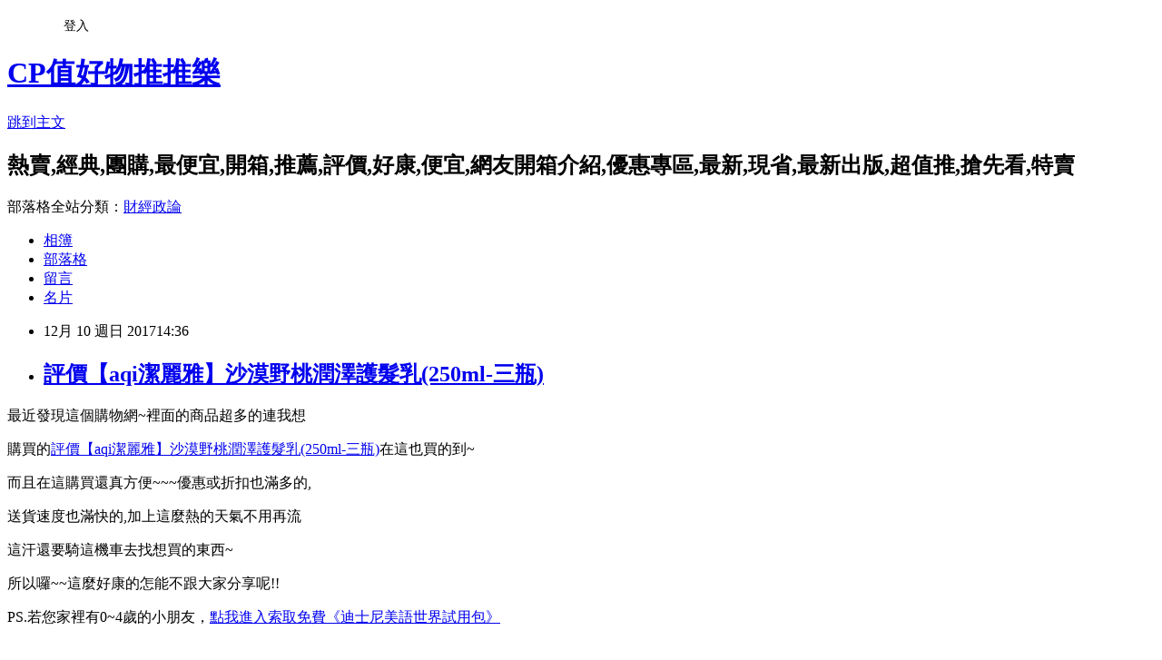

--- FILE ---
content_type: text/html; charset=utf-8
request_url: https://aekse0uiq.pixnet.net/blog/posts/14192218457
body_size: 28429
content:
<!DOCTYPE html><html lang="zh-TW"><head><meta charSet="utf-8"/><meta name="viewport" content="width=device-width, initial-scale=1"/><link rel="stylesheet" href="https://static.1px.tw/blog-next/_next/static/chunks/b1e52b495cc0137c.css" data-precedence="next"/><link rel="stylesheet" href="/fix.css?v=202601180707" type="text/css" data-precedence="medium"/><link rel="stylesheet" href="https://s3.1px.tw/blog/theme/choc/iframe-popup.css?v=202601180707" type="text/css" data-precedence="medium"/><link rel="stylesheet" href="https://s3.1px.tw/blog/theme/choc/plugins.min.css?v=202601180707" type="text/css" data-precedence="medium"/><link rel="stylesheet" href="https://s3.1px.tw/blog/theme/choc/openid-comment.css?v=202601180707" type="text/css" data-precedence="medium"/><link rel="stylesheet" href="https://s3.1px.tw/blog/theme/choc/style.min.css?v=202601180707" type="text/css" data-precedence="medium"/><link rel="stylesheet" href="https://s3.1px.tw/blog/theme/choc/main.min.css?v=202601180707" type="text/css" data-precedence="medium"/><link rel="stylesheet" href="https://pimg.1px.tw/aekse0uiq/assets/aekse0uiq.css?v=202601180707" type="text/css" data-precedence="medium"/><link rel="stylesheet" href="https://s3.1px.tw/blog/theme/choc/author-info.css?v=202601180707" type="text/css" data-precedence="medium"/><link rel="stylesheet" href="https://s3.1px.tw/blog/theme/choc/idlePop.min.css?v=202601180707" type="text/css" data-precedence="medium"/><link rel="preload" as="script" fetchPriority="low" href="https://static.1px.tw/blog-next/_next/static/chunks/94688e2baa9fea03.js"/><script src="https://static.1px.tw/blog-next/_next/static/chunks/41eaa5427c45ebcc.js" async=""></script><script src="https://static.1px.tw/blog-next/_next/static/chunks/e2c6231760bc85bd.js" async=""></script><script src="https://static.1px.tw/blog-next/_next/static/chunks/94bde6376cf279be.js" async=""></script><script src="https://static.1px.tw/blog-next/_next/static/chunks/426b9d9d938a9eb4.js" async=""></script><script src="https://static.1px.tw/blog-next/_next/static/chunks/turbopack-5021d21b4b170dda.js" async=""></script><script src="https://static.1px.tw/blog-next/_next/static/chunks/ff1a16fafef87110.js" async=""></script><script src="https://static.1px.tw/blog-next/_next/static/chunks/e308b2b9ce476a3e.js" async=""></script><script src="https://static.1px.tw/blog-next/_next/static/chunks/2bf79572a40338b7.js" async=""></script><script src="https://static.1px.tw/blog-next/_next/static/chunks/d3c6eed28c1dd8e2.js" async=""></script><script src="https://static.1px.tw/blog-next/_next/static/chunks/d4d39cfc2a072218.js" async=""></script><script src="https://static.1px.tw/blog-next/_next/static/chunks/6a5d72c05b9cd4ba.js" async=""></script><script src="https://static.1px.tw/blog-next/_next/static/chunks/8af6103cf1375f47.js" async=""></script><script src="https://static.1px.tw/blog-next/_next/static/chunks/60d08651d643cedc.js" async=""></script><script src="https://static.1px.tw/blog-next/_next/static/chunks/0ae21416dac1fa83.js" async=""></script><script src="https://static.1px.tw/blog-next/_next/static/chunks/6d1100e43ad18157.js" async=""></script><script src="https://static.1px.tw/blog-next/_next/static/chunks/87eeaf7a3b9005e8.js" async=""></script><script src="https://static.1px.tw/blog-next/_next/static/chunks/ed01c75076819ebd.js" async=""></script><script src="https://static.1px.tw/blog-next/_next/static/chunks/a4df8fc19a9a82e6.js" async=""></script><title>評價【aqi潔麗雅】沙漠野桃潤澤護髮乳(250ml-三瓶)</title><meta name="description" content="最近發現這個購物網~裡面的商品超多的連我想購買的評價【aqi潔麗雅】沙漠野桃潤澤護髮乳(250ml-三瓶)在這也買的到~"/><meta name="author" content="CP值好物推推樂"/><meta name="google-adsense-platform-account" content="pub-2647689032095179"/><meta name="fb:app_id" content="101730233200171"/><link rel="canonical" href="https://aekse0uiq.pixnet.net/blog/posts/14192218457"/><meta property="og:title" content="評價【aqi潔麗雅】沙漠野桃潤澤護髮乳(250ml-三瓶)"/><meta property="og:description" content="最近發現這個購物網~裡面的商品超多的連我想購買的評價【aqi潔麗雅】沙漠野桃潤澤護髮乳(250ml-三瓶)在這也買的到~"/><meta property="og:url" content="https://aekse0uiq.pixnet.net/blog/posts/14192218457"/><meta property="og:image" content="http://img1.momoshop.com.tw/goodsimg/0003/566/706/3566706_R.jpg"/><meta property="og:type" content="article"/><meta name="twitter:card" content="summary_large_image"/><meta name="twitter:title" content="評價【aqi潔麗雅】沙漠野桃潤澤護髮乳(250ml-三瓶)"/><meta name="twitter:description" content="最近發現這個購物網~裡面的商品超多的連我想購買的評價【aqi潔麗雅】沙漠野桃潤澤護髮乳(250ml-三瓶)在這也買的到~"/><meta name="twitter:image" content="http://img1.momoshop.com.tw/goodsimg/0003/566/706/3566706_R.jpg"/><link rel="icon" href="/favicon.ico?favicon.a62c60e0.ico" sizes="32x32" type="image/x-icon"/><script src="https://static.1px.tw/blog-next/_next/static/chunks/a6dad97d9634a72d.js" noModule=""></script></head><body><!--$--><!--/$--><!--$?--><template id="B:0"></template><!--/$--><script>requestAnimationFrame(function(){$RT=performance.now()});</script><script src="https://static.1px.tw/blog-next/_next/static/chunks/94688e2baa9fea03.js" id="_R_" async=""></script><div hidden id="S:0"><script id="pixnet-vars">
        window.PIXNET = {
          post_id: "14192218457",
          name: "aekse0uiq",
          user_id: 0,
          blog_id: "6505042",
          display_ads: true,
          ad_options: {"chictrip":false}
        };
      </script><script type="text/javascript" src="https://code.jquery.com/jquery-latest.min.js"></script><script id="json-ld-article-script" type="application/ld+json">{"@context":"https:\u002F\u002Fschema.org","@type":"BlogPosting","isAccessibleForFree":true,"mainEntityOfPage":{"@type":"WebPage","@id":"https:\u002F\u002Faekse0uiq.pixnet.net\u002Fblog\u002Fposts\u002F14192218457"},"headline":"評價【aqi潔麗雅】沙漠野桃潤澤護髮乳(250ml-三瓶)","description":"\u003Cimg src=\"http:\u002F\u002Fimg1.momoshop.com.tw\u002Fgoodsimg\u002F0003\u002F566\u002F706\u002F3566706_R.jpg\" \u002F\u003E\u003Cbr \u002F\u003E\u003Cbr\u003E最近發現這個購物網~裡面的商品超多的連我想\u003Cbr\u003E購買的\u003Ca href=\"http:\u002F\u002Fwww.momoshop.com.tw\u002Fgoods\u002FGoodsDetail.jsp?i_code=3566706&amp;memid=6000011222&amp;cid=apuad&amp;oid=1&amp;osm=league\" target=\"_blank\"\u003E\u003Cspan style=\"color:#0000ff\"\u003E評價【aqi潔麗雅】沙漠野桃潤澤護髮乳(250ml-三瓶)\u003C\u002Fspan\u003E\u003C\u002Fa\u003E在這也買的到~","articleBody":"\n\u003Cp\u003E\u003Ca href=\"http:\u002F\u002Fwww.momoshop.com.tw\u002Fgoods\u002FGoodsDetail.jsp?i_code=3566706&memid=6000011222&cid=apuad&oid=1&osm=league\" target=\"_blank\"\u003E\u003Cimg src=\"http:\u002F\u002Fimg1.momoshop.com.tw\u002Fgoodsimg\u002F0003\u002F566\u002F706\u002F3566706_R.jpg\" \u002F\u003E\u003C\u002Fa\u003E\u003C\u002Fp\u003E\n\u003Cp\u003E\u003Cspan style=\"font-size:20px\"\u003E最近發現這個購物網~裡面的商品超多的連我想\u003C\u002Fspan\u003E\u003C\u002Fp\u003E\n\n\u003Cp\u003E\u003Cspan style=\"font-size:20px\"\u003E購買的\u003C\u002Fspan\u003E\u003Cspan style=\"font-size:14pt\"\u003E\u003Ca href=\"http:\u002F\u002Fwww.momoshop.com.tw\u002Fgoods\u002FGoodsDetail.jsp?i_code=3566706&memid=6000011222&cid=apuad&oid=1&osm=league\" target=\"_blank\"\u003E\u003Cspan style=\"color:#0000ff\"\u003E評價【aqi潔麗雅】沙漠野桃潤澤護髮乳(250ml-三瓶)\u003C\u002Fspan\u003E\u003C\u002Fa\u003E\u003C\u002Fspan\u003E\u003Cspan style=\"font-size:20px\"\u003E在這也買的到~\u003C\u002Fspan\u003E\u003C\u002Fp\u003E\n\n\u003Cp\u003E\u003Cspan style=\"font-size:20px\"\u003E而且在這購買還真方便~~~優惠或折扣也滿多的,\u003C\u002Fspan\u003E\u003C\u002Fp\u003E\n\n\u003Cp\u003E\u003Cspan style=\"font-size:20px\"\u003E送貨速度也滿快的,加上這麼熱的天氣不用再流\u003C\u002Fspan\u003E\u003C\u002Fp\u003E\n\n\u003Cp\u003E\u003Cspan style=\"font-size:20px\"\u003E這汗還要騎這機車去找想買的東西~\u003C\u002Fspan\u003E\u003C\u002Fp\u003E\n\n\u003Cp\u003E\u003Cspan style=\"font-size:20px\"\u003E所以囉~~這麼好康的怎能不跟大家分享呢!!\u003C\u002Fspan\u003E\u003C\u002Fp\u003E\n\n\n\u003Cp\u003EPS.若您家裡有0~4歲的小朋友，\u003Ca href=\"http:\u002F\u002Fa1983s.com\u002FDhaua\" style=\"color: #f00\" target=\"_blank\"\u003E點我進入索取免費《迪士尼美語世界試用包》\u003C\u002Fa\u003E\u003C\u002Fp\u003E\n\n\u003Cp\u003E&nbsp;\u003C\u002Fp\u003E\n\n\u003Cp\u003E附上連結給有需要的人哦XD\u003C\u002Fp\u003E\n\n\u003Cp\u003E\u003Cspan style=\"color:#ff0871\"\u003E\u003Cstrong\u003E↓↓↓限量特惠的優惠按鈕↓↓↓\u003C\u002Fstrong\u003E\u003C\u002Fspan\u003E\u003Cbr \u002F\u003E\n\u003Cbr \u002F\u003E\n\u003Ca href=\"http:\u002F\u002Fwww.momoshop.com.tw\u002Fgoods\u002FGoodsDetail.jsp?i_code=3566706&memid=6000011222&cid=apuad&oid=1&osm=league\" target=\"_blank\"\u003E\u003Cimg alt=\"我要購買\" src=\"http:\u002F\u002Fa1983s.com\u002Fimgs\u002Fbuy.jpg\" \u002F\u003E\u003C\u002Fa\u003E\u003C\u002Fp\u003E\n\n\u003Cp\u003E\u003Cstrong\u003E商品訊息功能\u003C\u002Fstrong\u003E\u003C\u002Fp\u003E\n\n\u003Cp\u003E&nbsp;\u003C\u002Fp\u003E\n\n\u003Cp\u003E\u003Cul\u003E\n          \u003Cli\u003E\u003Ca href='\u002Fmypage\u002FMemberCenter.jsp?func=36' target='_blank'\u003E品號：3566706\u003C\u002Fli\u003E\n          \n          \u003Cli\u003E染燙後受損髮質適用\u003C\u002Fli\u003E\u003Cli\u003E深層修護髮絲\u003C\u002Fli\u003E\u003Cli\u003E頭髮柔順蓬鬆好梳理\u003C\u002Fli\u003E\n        \u003C\u002Ful\u003E\u003C\u002Fp\u003E\n\n\u003Cp\u003E\u003Cstrong\u003E商品訊息描述\u003C\u002Fstrong\u003E\u003C\u002Fp\u003E\n\n\u003Cp\u003E&nbsp;\u003C\u002Fp\u003E\n\n\u003Cp\u003E&nbsp;\u003C\u002Fp\u003E\n\n\u003Cp\u003E\u003Cstrong\u003E\u003Ca href=\"http:\u002F\u002Fa1983s.com\u002FDseo\"\u003E手機開箱文 \u003C\u002Fa\u003E\u003C\u002Fstrong\u003E\u003Cstrong\u003E\u003Ca href=\"http:\u002F\u002Fa1983s.com\u002FDseo\"\u003E到貨付款 \u003C\u002Fa\u003E\u003C\u002Fstrong\u003E\u003Cstrong\u003E\u003Ca href=\"http:\u002F\u002Fa1983s.com\u002FDseo\"\u003E口碑 \u003C\u002Fa\u003E\u003C\u002Fstrong\u003E \u003Cimg src='https:\u002F\u002Fimg3.momoshop.com.tw\u002Fexpertimg\u002F0003\u002F566\u002F706\u002Fpeach.hair.condition.3.600.jpg?t=1445586467811' alt='' \u002F\u003E\u003Cstrong\u003E\u003Ca href=\"http:\u002F\u002Fa1983s.com\u002FDseo\"\u003E消耗品 \u003C\u002Fa\u003E\u003C\u002Fstrong\u003E \u003Cimg src='https:\u002F\u002Fimg3.momoshop.com.tw\u002Fexpertimg\u002F0003\u002F566\u002F706\u002Fpeach.hair.600.jpg?t=1445586467811' alt='' \u002F\u003E\u003Cbr \u002F\u003E\u003Cbr \u002F\u003E\u003Cimg src='https:\u002F\u002Fimg3.momoshop.com.tw\u002Fexpertimg\u002F0003\u002F566\u002F706\u002Faqi.new.aroma.all.600.jpg?t=1445586467811' alt='' \u002F\u003E\u003Cstrong\u003E\u003Ca href=\"http:\u002F\u002Fa1983s.com\u002FDseo\"\u003E本月優惠\u003C\u002Fa\u003E\u003C\u002Fstrong\u003E \u003Cbr \u002F\u003E\u003Cimg src='https:\u002F\u002Fimg3.momoshop.com.tw\u002Fexpertimg\u002F0003\u002F566\u002F706\u002Fjollyard.image.600.jpg?t=1445586467811' alt='' \u002F\u003E\u003C\u002Fp\u003E\u003Cstrong\u003E\u003Ca href=\"http:\u002F\u002Fa1983s.com\u002FDseo\"\u003E便宜 \u003C\u002Fa\u003E\u003C\u002Fstrong\u003E\u003C\u002Fp\u003E\n\n\u003Cp\u003E\u003Cstrong\u003E商品訊息特點\u003C\u002Fstrong\u003E\u003C\u002Fp\u003E\n\n\u003Cp\u003E&nbsp;\u003C\u002Fp\u003E\n\n\u003Cp\u003E&nbsp;\u003C\u002Fp\u003E\n\n\u003Cp\u003E\n        \n        \n        \n        \n        &nbsp;\u003Cp style='color:#333333; font-size:15px;'\u003E【aqi潔麗雅】沙漠野桃潤澤護髮乳*三瓶 \u003Cbr\u003E主要成分：沙漠野桃萃取、摩洛哥堅果核油、大豆油、水解角質蛋白、水解小麥蛋白 \u003Cbr\u003E適用對象：中?乾性髮質。染燙後受損髮質適用。 \u003Cbr\u003E使用方法：洗髮後，將適量本品均勻抹於頭髮上，以熱毛巾包覆3~5分鐘，再以溫水洗淨。請勿直接接觸眼睛。 \u003Cbr\u003E保存方法：請存放於陰、乾及小孩拿不到之處。 \u003Cbr\u003E注意事項：使用時若有不適，請立即以冷水洗淨。 \u003Cbr\u003E※本品因含較多植物萃取成分，每批顏色可能會略有不同，且顏色可能會隨著時間而變深。 \u003Cbr\u003E製造日期：標示於瓶身（MFG西元 日\u002F月\u002F年）。 \u003Cbr\u003E使用期限：標示於瓶身（EXP西元 日\u002F月\u002F年）。 \u003Cbr\u003E容 量：250ml \u003Cbr\u003E生 產 國：澳洲 \u003Cbr\u003E北市衛妝廣字第104100599號\n        \u003C!-- 保固期 --\u003E\n        \n        \u003C\u002Fp\u003E\n\n\u003Cp\u003E&nbsp;\u003C\u002Fp\u003E\n\n\u003Cp\u003E\u003Cspan style=\"color:#ff0871\"\u003E\u003Cstrong\u003E↓↓↓限量特惠的優惠按鈕↓↓↓\u003C\u002Fstrong\u003E\u003C\u002Fspan\u003E\u003Cbr\u002F\u003E\u003Cbr\u002F\u003E\n\u003Ca href=\"http:\u002F\u002Fwww.momoshop.com.tw\u002Fgoods\u002FGoodsDetail.jsp?i_code=3566706&memid=6000011222&cid=apuad&oid=1&osm=league\" target=\"_blank\"\u003E\u003Cimg src=\"http:\u002F\u002Fa1983s.com\u002Fimgs\u002Fbuy.jpg\" alt=\"我要購買\" rel=\"nofollow\" border=\"0\" \u002F\u003E\u003C\u002Fa\u003E\u003C\u002Fp\u003E\n\u003Cp\u003E評價【aqi潔麗雅】沙漠野桃潤澤護髮乳(250ml-三瓶) 討論,推薦,開箱,CP值,熱賣,團購,便宜,優惠,介紹,排行,精選,特價,周年慶,體驗,限時\u003C\u002Fp\u003E\n\u003Cp\u003E下面附上一則新聞讓大家了解時事\u003C\u002Fp\u003E\n\u003Cp\u003E\u003C\u002Fp\u003E\n\u003Cp\u003E\u003C\u002Fp\u003E\n\u003Cp\u003E\u003C\u002Fp\u003E\n\u003Cp\u003E評價【aqi潔麗雅】沙漠野桃潤澤護髮乳(250ml-三瓶) 推薦, 評價【aqi潔麗雅】沙漠野桃潤澤護髮乳(250ml-三瓶) 討論, 評價【aqi潔麗雅】沙漠野桃潤澤護髮乳(250ml-三瓶) 部落客, 評價【aqi潔麗雅】沙漠野桃潤澤護髮乳(250ml-三瓶) 比較評比, 評價【aqi潔麗雅】沙漠野桃潤澤護髮乳(250ml-三瓶) 使用評比, 評價【aqi潔麗雅】沙漠野桃潤澤護髮乳(250ml-三瓶) 開箱文, 評價【aqi潔麗雅】沙漠野桃潤澤護髮乳(250ml-三瓶) 推薦, 評價【aqi潔麗雅】沙漠野桃潤澤護髮乳(250ml-三瓶) 評測文, 評價【aqi潔麗雅】沙漠野桃潤澤護髮乳(250ml-三瓶) CP值, 評價【aqi潔麗雅】沙漠野桃潤澤護髮乳(250ml-三瓶) 評鑑大隊, 評價【aqi潔麗雅】沙漠野桃潤澤護髮乳(250ml-三瓶) 部落客推薦, 評價【aqi潔麗雅】沙漠野桃潤澤護髮乳(250ml-三瓶) 好用嗎?, 評價【aqi潔麗雅】沙漠野桃潤澤護髮乳(250ml-三瓶) 去哪買?\u003C\u002Fp\u003E\n\u003Cul\u003E\n\u003Cli\u003E\u003Ca href=\"http:\u002F\u002Fa1983s.com\u002FDseo\" target=\"_blank\" style=\"text-decoration: none;\"\u003E團購\u003C\u002Fa\u003E\u003C\u002Fli\u003E\u003Cli\u003E\u003Ca href=\"http:\u002F\u002Fa1983s.com\u002FDseo\" target=\"_blank\" style=\"text-decoration: none;\"\u003E生活用品\u003C\u002Fa\u003E\u003C\u002Fli\u003E\u003Cli\u003E\u003Ca href=\"http:\u002F\u002Fa1983s.com\u002FDseo\" target=\"_blank\" style=\"text-decoration: none;\"\u003E居家生活\u003C\u002Fa\u003E\u003C\u002Fli\u003E\u003Cli\u003E\u003Ca href=\"http:\u002F\u002Fa1983s.com\u002FDseo\" target=\"_blank\" style=\"text-decoration: none;\"\u003E居家\u003C\u002Fa\u003E\u003C\u002Fli\u003E\u003Cli\u003E\u003Ca href=\"http:\u002F\u002Fa1983s.com\u002FDseo\" target=\"_blank\" style=\"text-decoration: none;\"\u003E家電\u003C\u002Fa\u003E\u003C\u002Fli\u003E\u003Cbr\u002F\u003E\n\u003C\u002Ful\u003E","image":["http:\u002F\u002Fimg1.momoshop.com.tw\u002Fgoodsimg\u002F0003\u002F566\u002F706\u002F3566706_R.jpg"],"author":{"@type":"Person","name":"CP值好物推推樂","url":"https:\u002F\u002Fwww.pixnet.net\u002Fpcard\u002Faekse0uiq"},"publisher":{"@type":"Organization","name":"CP值好物推推樂","logo":{"@type":"ImageObject","url":"https:\u002F\u002Fs3.1px.tw\u002Fblog\u002Fcommon\u002Favatar\u002Fblog_cover_light.jpg"}},"datePublished":"2017-12-10T06:36:45.000Z","dateModified":"","keywords":[],"articleSection":"不設分類"}</script><template id="P:1"></template><template id="P:2"></template><template id="P:3"></template><section aria-label="Notifications alt+T" tabindex="-1" aria-live="polite" aria-relevant="additions text" aria-atomic="false"></section></div><script>(self.__next_f=self.__next_f||[]).push([0])</script><script>self.__next_f.push([1,"1:\"$Sreact.fragment\"\n3:I[39756,[\"https://static.1px.tw/blog-next/_next/static/chunks/ff1a16fafef87110.js\",\"https://static.1px.tw/blog-next/_next/static/chunks/e308b2b9ce476a3e.js\"],\"default\"]\n4:I[53536,[\"https://static.1px.tw/blog-next/_next/static/chunks/ff1a16fafef87110.js\",\"https://static.1px.tw/blog-next/_next/static/chunks/e308b2b9ce476a3e.js\"],\"default\"]\n6:I[97367,[\"https://static.1px.tw/blog-next/_next/static/chunks/ff1a16fafef87110.js\",\"https://static.1px.tw/blog-next/_next/static/chunks/e308b2b9ce476a3e.js\"],\"OutletBoundary\"]\n8:I[97367,[\"https://static.1px.tw/blog-next/_next/static/chunks/ff1a16fafef87110.js\",\"https://static.1px.tw/blog-next/_next/static/chunks/e308b2b9ce476a3e.js\"],\"ViewportBoundary\"]\na:I[97367,[\"https://static.1px.tw/blog-next/_next/static/chunks/ff1a16fafef87110.js\",\"https://static.1px.tw/blog-next/_next/static/chunks/e308b2b9ce476a3e.js\"],\"MetadataBoundary\"]\nc:I[63491,[\"https://static.1px.tw/blog-next/_next/static/chunks/2bf79572a40338b7.js\",\"https://static.1px.tw/blog-next/_next/static/chunks/d3c6eed28c1dd8e2.js\"],\"default\"]\n:HL[\"https://static.1px.tw/blog-next/_next/static/chunks/b1e52b495cc0137c.css\",\"style\"]\n"])</script><script>self.__next_f.push([1,"0:{\"P\":null,\"b\":\"jLMCWaFgMfR_swzrVDvgI\",\"c\":[\"\",\"blog\",\"posts\",\"14192218457\"],\"q\":\"\",\"i\":false,\"f\":[[[\"\",{\"children\":[\"blog\",{\"children\":[\"posts\",{\"children\":[[\"id\",\"14192218457\",\"d\"],{\"children\":[\"__PAGE__\",{}]}]}]}]},\"$undefined\",\"$undefined\",true],[[\"$\",\"$1\",\"c\",{\"children\":[[[\"$\",\"script\",\"script-0\",{\"src\":\"https://static.1px.tw/blog-next/_next/static/chunks/d4d39cfc2a072218.js\",\"async\":true,\"nonce\":\"$undefined\"}],[\"$\",\"script\",\"script-1\",{\"src\":\"https://static.1px.tw/blog-next/_next/static/chunks/6a5d72c05b9cd4ba.js\",\"async\":true,\"nonce\":\"$undefined\"}],[\"$\",\"script\",\"script-2\",{\"src\":\"https://static.1px.tw/blog-next/_next/static/chunks/8af6103cf1375f47.js\",\"async\":true,\"nonce\":\"$undefined\"}]],\"$L2\"]}],{\"children\":[[\"$\",\"$1\",\"c\",{\"children\":[null,[\"$\",\"$L3\",null,{\"parallelRouterKey\":\"children\",\"error\":\"$undefined\",\"errorStyles\":\"$undefined\",\"errorScripts\":\"$undefined\",\"template\":[\"$\",\"$L4\",null,{}],\"templateStyles\":\"$undefined\",\"templateScripts\":\"$undefined\",\"notFound\":\"$undefined\",\"forbidden\":\"$undefined\",\"unauthorized\":\"$undefined\"}]]}],{\"children\":[[\"$\",\"$1\",\"c\",{\"children\":[null,[\"$\",\"$L3\",null,{\"parallelRouterKey\":\"children\",\"error\":\"$undefined\",\"errorStyles\":\"$undefined\",\"errorScripts\":\"$undefined\",\"template\":[\"$\",\"$L4\",null,{}],\"templateStyles\":\"$undefined\",\"templateScripts\":\"$undefined\",\"notFound\":\"$undefined\",\"forbidden\":\"$undefined\",\"unauthorized\":\"$undefined\"}]]}],{\"children\":[[\"$\",\"$1\",\"c\",{\"children\":[null,[\"$\",\"$L3\",null,{\"parallelRouterKey\":\"children\",\"error\":\"$undefined\",\"errorStyles\":\"$undefined\",\"errorScripts\":\"$undefined\",\"template\":[\"$\",\"$L4\",null,{}],\"templateStyles\":\"$undefined\",\"templateScripts\":\"$undefined\",\"notFound\":\"$undefined\",\"forbidden\":\"$undefined\",\"unauthorized\":\"$undefined\"}]]}],{\"children\":[[\"$\",\"$1\",\"c\",{\"children\":[\"$L5\",[[\"$\",\"link\",\"0\",{\"rel\":\"stylesheet\",\"href\":\"https://static.1px.tw/blog-next/_next/static/chunks/b1e52b495cc0137c.css\",\"precedence\":\"next\",\"crossOrigin\":\"$undefined\",\"nonce\":\"$undefined\"}],[\"$\",\"script\",\"script-0\",{\"src\":\"https://static.1px.tw/blog-next/_next/static/chunks/0ae21416dac1fa83.js\",\"async\":true,\"nonce\":\"$undefined\"}],[\"$\",\"script\",\"script-1\",{\"src\":\"https://static.1px.tw/blog-next/_next/static/chunks/6d1100e43ad18157.js\",\"async\":true,\"nonce\":\"$undefined\"}],[\"$\",\"script\",\"script-2\",{\"src\":\"https://static.1px.tw/blog-next/_next/static/chunks/87eeaf7a3b9005e8.js\",\"async\":true,\"nonce\":\"$undefined\"}],[\"$\",\"script\",\"script-3\",{\"src\":\"https://static.1px.tw/blog-next/_next/static/chunks/ed01c75076819ebd.js\",\"async\":true,\"nonce\":\"$undefined\"}],[\"$\",\"script\",\"script-4\",{\"src\":\"https://static.1px.tw/blog-next/_next/static/chunks/a4df8fc19a9a82e6.js\",\"async\":true,\"nonce\":\"$undefined\"}]],[\"$\",\"$L6\",null,{\"children\":\"$@7\"}]]}],{},null,false,false]},null,false,false]},null,false,false]},null,false,false]},null,false,false],[\"$\",\"$1\",\"h\",{\"children\":[null,[\"$\",\"$L8\",null,{\"children\":\"$@9\"}],[\"$\",\"$La\",null,{\"children\":\"$@b\"}],null]}],false]],\"m\":\"$undefined\",\"G\":[\"$c\",[]],\"S\":false}\n"])</script><script>self.__next_f.push([1,"9:[[\"$\",\"meta\",\"0\",{\"charSet\":\"utf-8\"}],[\"$\",\"meta\",\"1\",{\"name\":\"viewport\",\"content\":\"width=device-width, initial-scale=1\"}]]\n"])</script><script>self.__next_f.push([1,"d:I[79520,[\"https://static.1px.tw/blog-next/_next/static/chunks/d4d39cfc2a072218.js\",\"https://static.1px.tw/blog-next/_next/static/chunks/6a5d72c05b9cd4ba.js\",\"https://static.1px.tw/blog-next/_next/static/chunks/8af6103cf1375f47.js\"],\"\"]\n10:I[2352,[\"https://static.1px.tw/blog-next/_next/static/chunks/d4d39cfc2a072218.js\",\"https://static.1px.tw/blog-next/_next/static/chunks/6a5d72c05b9cd4ba.js\",\"https://static.1px.tw/blog-next/_next/static/chunks/8af6103cf1375f47.js\"],\"AdultWarningModal\"]\n11:I[69182,[\"https://static.1px.tw/blog-next/_next/static/chunks/d4d39cfc2a072218.js\",\"https://static.1px.tw/blog-next/_next/static/chunks/6a5d72c05b9cd4ba.js\",\"https://static.1px.tw/blog-next/_next/static/chunks/8af6103cf1375f47.js\"],\"HydrationComplete\"]\n12:I[12985,[\"https://static.1px.tw/blog-next/_next/static/chunks/d4d39cfc2a072218.js\",\"https://static.1px.tw/blog-next/_next/static/chunks/6a5d72c05b9cd4ba.js\",\"https://static.1px.tw/blog-next/_next/static/chunks/8af6103cf1375f47.js\"],\"NuqsAdapter\"]\n13:I[82782,[\"https://static.1px.tw/blog-next/_next/static/chunks/d4d39cfc2a072218.js\",\"https://static.1px.tw/blog-next/_next/static/chunks/6a5d72c05b9cd4ba.js\",\"https://static.1px.tw/blog-next/_next/static/chunks/8af6103cf1375f47.js\"],\"RefineContext\"]\n14:I[29306,[\"https://static.1px.tw/blog-next/_next/static/chunks/d4d39cfc2a072218.js\",\"https://static.1px.tw/blog-next/_next/static/chunks/6a5d72c05b9cd4ba.js\",\"https://static.1px.tw/blog-next/_next/static/chunks/8af6103cf1375f47.js\",\"https://static.1px.tw/blog-next/_next/static/chunks/60d08651d643cedc.js\",\"https://static.1px.tw/blog-next/_next/static/chunks/d3c6eed28c1dd8e2.js\"],\"default\"]\n2:[\"$\",\"html\",null,{\"lang\":\"zh-TW\",\"children\":[[\"$\",\"$Ld\",null,{\"id\":\"google-tag-manager\",\"strategy\":\"afterInteractive\",\"children\":\"\\n(function(w,d,s,l,i){w[l]=w[l]||[];w[l].push({'gtm.start':\\nnew Date().getTime(),event:'gtm.js'});var f=d.getElementsByTagName(s)[0],\\nj=d.createElement(s),dl=l!='dataLayer'?'\u0026l='+l:'';j.async=true;j.src=\\n'https://www.googletagmanager.com/gtm.js?id='+i+dl;f.parentNode.insertBefore(j,f);\\n})(window,document,'script','dataLayer','GTM-TRLQMPKX');\\n  \"}],\"$Le\",\"$Lf\",[\"$\",\"body\",null,{\"children\":[[\"$\",\"$L10\",null,{\"display\":false}],[\"$\",\"$L11\",null,{}],[\"$\",\"$L12\",null,{\"children\":[\"$\",\"$L13\",null,{\"children\":[\"$\",\"$L3\",null,{\"parallelRouterKey\":\"children\",\"error\":\"$undefined\",\"errorStyles\":\"$undefined\",\"errorScripts\":\"$undefined\",\"template\":[\"$\",\"$L4\",null,{}],\"templateStyles\":\"$undefined\",\"templateScripts\":\"$undefined\",\"notFound\":[[\"$\",\"$L14\",null,{}],[]],\"forbidden\":\"$undefined\",\"unauthorized\":\"$undefined\"}]}]}]]}]]}]\n"])</script><script>self.__next_f.push([1,"e:null\nf:null\n"])</script><script>self.__next_f.push([1,"16:I[27201,[\"https://static.1px.tw/blog-next/_next/static/chunks/ff1a16fafef87110.js\",\"https://static.1px.tw/blog-next/_next/static/chunks/e308b2b9ce476a3e.js\"],\"IconMark\"]\n5:[[\"$\",\"script\",null,{\"id\":\"pixnet-vars\",\"children\":\"\\n        window.PIXNET = {\\n          post_id: \\\"14192218457\\\",\\n          name: \\\"aekse0uiq\\\",\\n          user_id: 0,\\n          blog_id: \\\"6505042\\\",\\n          display_ads: true,\\n          ad_options: {\\\"chictrip\\\":false}\\n        };\\n      \"}],\"$L15\"]\n"])</script><script>self.__next_f.push([1,"b:[[\"$\",\"title\",\"0\",{\"children\":\"評價【aqi潔麗雅】沙漠野桃潤澤護髮乳(250ml-三瓶)\"}],[\"$\",\"meta\",\"1\",{\"name\":\"description\",\"content\":\"最近發現這個購物網~裡面的商品超多的連我想購買的評價【aqi潔麗雅】沙漠野桃潤澤護髮乳(250ml-三瓶)在這也買的到~\"}],[\"$\",\"meta\",\"2\",{\"name\":\"author\",\"content\":\"CP值好物推推樂\"}],[\"$\",\"meta\",\"3\",{\"name\":\"google-adsense-platform-account\",\"content\":\"pub-2647689032095179\"}],[\"$\",\"meta\",\"4\",{\"name\":\"fb:app_id\",\"content\":\"101730233200171\"}],[\"$\",\"link\",\"5\",{\"rel\":\"canonical\",\"href\":\"https://aekse0uiq.pixnet.net/blog/posts/14192218457\"}],[\"$\",\"meta\",\"6\",{\"property\":\"og:title\",\"content\":\"評價【aqi潔麗雅】沙漠野桃潤澤護髮乳(250ml-三瓶)\"}],[\"$\",\"meta\",\"7\",{\"property\":\"og:description\",\"content\":\"最近發現這個購物網~裡面的商品超多的連我想購買的評價【aqi潔麗雅】沙漠野桃潤澤護髮乳(250ml-三瓶)在這也買的到~\"}],[\"$\",\"meta\",\"8\",{\"property\":\"og:url\",\"content\":\"https://aekse0uiq.pixnet.net/blog/posts/14192218457\"}],[\"$\",\"meta\",\"9\",{\"property\":\"og:image\",\"content\":\"http://img1.momoshop.com.tw/goodsimg/0003/566/706/3566706_R.jpg\"}],[\"$\",\"meta\",\"10\",{\"property\":\"og:type\",\"content\":\"article\"}],[\"$\",\"meta\",\"11\",{\"name\":\"twitter:card\",\"content\":\"summary_large_image\"}],[\"$\",\"meta\",\"12\",{\"name\":\"twitter:title\",\"content\":\"評價【aqi潔麗雅】沙漠野桃潤澤護髮乳(250ml-三瓶)\"}],[\"$\",\"meta\",\"13\",{\"name\":\"twitter:description\",\"content\":\"最近發現這個購物網~裡面的商品超多的連我想購買的評價【aqi潔麗雅】沙漠野桃潤澤護髮乳(250ml-三瓶)在這也買的到~\"}],[\"$\",\"meta\",\"14\",{\"name\":\"twitter:image\",\"content\":\"http://img1.momoshop.com.tw/goodsimg/0003/566/706/3566706_R.jpg\"}],[\"$\",\"link\",\"15\",{\"rel\":\"icon\",\"href\":\"/favicon.ico?favicon.a62c60e0.ico\",\"sizes\":\"32x32\",\"type\":\"image/x-icon\"}],[\"$\",\"$L16\",\"16\",{}]]\n"])</script><script>self.__next_f.push([1,"7:null\n"])</script><script>self.__next_f.push([1,":HL[\"/fix.css?v=202601180707\",\"style\",{\"type\":\"text/css\"}]\n:HL[\"https://s3.1px.tw/blog/theme/choc/iframe-popup.css?v=202601180707\",\"style\",{\"type\":\"text/css\"}]\n:HL[\"https://s3.1px.tw/blog/theme/choc/plugins.min.css?v=202601180707\",\"style\",{\"type\":\"text/css\"}]\n:HL[\"https://s3.1px.tw/blog/theme/choc/openid-comment.css?v=202601180707\",\"style\",{\"type\":\"text/css\"}]\n:HL[\"https://s3.1px.tw/blog/theme/choc/style.min.css?v=202601180707\",\"style\",{\"type\":\"text/css\"}]\n:HL[\"https://s3.1px.tw/blog/theme/choc/main.min.css?v=202601180707\",\"style\",{\"type\":\"text/css\"}]\n:HL[\"https://pimg.1px.tw/aekse0uiq/assets/aekse0uiq.css?v=202601180707\",\"style\",{\"type\":\"text/css\"}]\n:HL[\"https://s3.1px.tw/blog/theme/choc/author-info.css?v=202601180707\",\"style\",{\"type\":\"text/css\"}]\n:HL[\"https://s3.1px.tw/blog/theme/choc/idlePop.min.css?v=202601180707\",\"style\",{\"type\":\"text/css\"}]\n17:T29a1,"])</script><script>self.__next_f.push([1,"{\"@context\":\"https:\\u002F\\u002Fschema.org\",\"@type\":\"BlogPosting\",\"isAccessibleForFree\":true,\"mainEntityOfPage\":{\"@type\":\"WebPage\",\"@id\":\"https:\\u002F\\u002Faekse0uiq.pixnet.net\\u002Fblog\\u002Fposts\\u002F14192218457\"},\"headline\":\"評價【aqi潔麗雅】沙漠野桃潤澤護髮乳(250ml-三瓶)\",\"description\":\"\\u003Cimg src=\\\"http:\\u002F\\u002Fimg1.momoshop.com.tw\\u002Fgoodsimg\\u002F0003\\u002F566\\u002F706\\u002F3566706_R.jpg\\\" \\u002F\\u003E\\u003Cbr \\u002F\\u003E\\u003Cbr\\u003E最近發現這個購物網~裡面的商品超多的連我想\\u003Cbr\\u003E購買的\\u003Ca href=\\\"http:\\u002F\\u002Fwww.momoshop.com.tw\\u002Fgoods\\u002FGoodsDetail.jsp?i_code=3566706\u0026amp;memid=6000011222\u0026amp;cid=apuad\u0026amp;oid=1\u0026amp;osm=league\\\" target=\\\"_blank\\\"\\u003E\\u003Cspan style=\\\"color:#0000ff\\\"\\u003E評價【aqi潔麗雅】沙漠野桃潤澤護髮乳(250ml-三瓶)\\u003C\\u002Fspan\\u003E\\u003C\\u002Fa\\u003E在這也買的到~\",\"articleBody\":\"\\n\\u003Cp\\u003E\\u003Ca href=\\\"http:\\u002F\\u002Fwww.momoshop.com.tw\\u002Fgoods\\u002FGoodsDetail.jsp?i_code=3566706\u0026memid=6000011222\u0026cid=apuad\u0026oid=1\u0026osm=league\\\" target=\\\"_blank\\\"\\u003E\\u003Cimg src=\\\"http:\\u002F\\u002Fimg1.momoshop.com.tw\\u002Fgoodsimg\\u002F0003\\u002F566\\u002F706\\u002F3566706_R.jpg\\\" \\u002F\\u003E\\u003C\\u002Fa\\u003E\\u003C\\u002Fp\\u003E\\n\\u003Cp\\u003E\\u003Cspan style=\\\"font-size:20px\\\"\\u003E最近發現這個購物網~裡面的商品超多的連我想\\u003C\\u002Fspan\\u003E\\u003C\\u002Fp\\u003E\\n\\n\\u003Cp\\u003E\\u003Cspan style=\\\"font-size:20px\\\"\\u003E購買的\\u003C\\u002Fspan\\u003E\\u003Cspan style=\\\"font-size:14pt\\\"\\u003E\\u003Ca href=\\\"http:\\u002F\\u002Fwww.momoshop.com.tw\\u002Fgoods\\u002FGoodsDetail.jsp?i_code=3566706\u0026memid=6000011222\u0026cid=apuad\u0026oid=1\u0026osm=league\\\" target=\\\"_blank\\\"\\u003E\\u003Cspan style=\\\"color:#0000ff\\\"\\u003E評價【aqi潔麗雅】沙漠野桃潤澤護髮乳(250ml-三瓶)\\u003C\\u002Fspan\\u003E\\u003C\\u002Fa\\u003E\\u003C\\u002Fspan\\u003E\\u003Cspan style=\\\"font-size:20px\\\"\\u003E在這也買的到~\\u003C\\u002Fspan\\u003E\\u003C\\u002Fp\\u003E\\n\\n\\u003Cp\\u003E\\u003Cspan style=\\\"font-size:20px\\\"\\u003E而且在這購買還真方便~~~優惠或折扣也滿多的,\\u003C\\u002Fspan\\u003E\\u003C\\u002Fp\\u003E\\n\\n\\u003Cp\\u003E\\u003Cspan style=\\\"font-size:20px\\\"\\u003E送貨速度也滿快的,加上這麼熱的天氣不用再流\\u003C\\u002Fspan\\u003E\\u003C\\u002Fp\\u003E\\n\\n\\u003Cp\\u003E\\u003Cspan style=\\\"font-size:20px\\\"\\u003E這汗還要騎這機車去找想買的東西~\\u003C\\u002Fspan\\u003E\\u003C\\u002Fp\\u003E\\n\\n\\u003Cp\\u003E\\u003Cspan style=\\\"font-size:20px\\\"\\u003E所以囉~~這麼好康的怎能不跟大家分享呢!!\\u003C\\u002Fspan\\u003E\\u003C\\u002Fp\\u003E\\n\\n\\n\\u003Cp\\u003EPS.若您家裡有0~4歲的小朋友，\\u003Ca href=\\\"http:\\u002F\\u002Fa1983s.com\\u002FDhaua\\\" style=\\\"color: #f00\\\" target=\\\"_blank\\\"\\u003E點我進入索取免費《迪士尼美語世界試用包》\\u003C\\u002Fa\\u003E\\u003C\\u002Fp\\u003E\\n\\n\\u003Cp\\u003E\u0026nbsp;\\u003C\\u002Fp\\u003E\\n\\n\\u003Cp\\u003E附上連結給有需要的人哦XD\\u003C\\u002Fp\\u003E\\n\\n\\u003Cp\\u003E\\u003Cspan style=\\\"color:#ff0871\\\"\\u003E\\u003Cstrong\\u003E↓↓↓限量特惠的優惠按鈕↓↓↓\\u003C\\u002Fstrong\\u003E\\u003C\\u002Fspan\\u003E\\u003Cbr \\u002F\\u003E\\n\\u003Cbr \\u002F\\u003E\\n\\u003Ca href=\\\"http:\\u002F\\u002Fwww.momoshop.com.tw\\u002Fgoods\\u002FGoodsDetail.jsp?i_code=3566706\u0026memid=6000011222\u0026cid=apuad\u0026oid=1\u0026osm=league\\\" target=\\\"_blank\\\"\\u003E\\u003Cimg alt=\\\"我要購買\\\" src=\\\"http:\\u002F\\u002Fa1983s.com\\u002Fimgs\\u002Fbuy.jpg\\\" \\u002F\\u003E\\u003C\\u002Fa\\u003E\\u003C\\u002Fp\\u003E\\n\\n\\u003Cp\\u003E\\u003Cstrong\\u003E商品訊息功能\\u003C\\u002Fstrong\\u003E\\u003C\\u002Fp\\u003E\\n\\n\\u003Cp\\u003E\u0026nbsp;\\u003C\\u002Fp\\u003E\\n\\n\\u003Cp\\u003E\\u003Cul\\u003E\\n          \\u003Cli\\u003E\\u003Ca href='\\u002Fmypage\\u002FMemberCenter.jsp?func=36' target='_blank'\\u003E品號：3566706\\u003C\\u002Fli\\u003E\\n          \\n          \\u003Cli\\u003E染燙後受損髮質適用\\u003C\\u002Fli\\u003E\\u003Cli\\u003E深層修護髮絲\\u003C\\u002Fli\\u003E\\u003Cli\\u003E頭髮柔順蓬鬆好梳理\\u003C\\u002Fli\\u003E\\n        \\u003C\\u002Ful\\u003E\\u003C\\u002Fp\\u003E\\n\\n\\u003Cp\\u003E\\u003Cstrong\\u003E商品訊息描述\\u003C\\u002Fstrong\\u003E\\u003C\\u002Fp\\u003E\\n\\n\\u003Cp\\u003E\u0026nbsp;\\u003C\\u002Fp\\u003E\\n\\n\\u003Cp\\u003E\u0026nbsp;\\u003C\\u002Fp\\u003E\\n\\n\\u003Cp\\u003E\\u003Cstrong\\u003E\\u003Ca href=\\\"http:\\u002F\\u002Fa1983s.com\\u002FDseo\\\"\\u003E手機開箱文 \\u003C\\u002Fa\\u003E\\u003C\\u002Fstrong\\u003E\\u003Cstrong\\u003E\\u003Ca href=\\\"http:\\u002F\\u002Fa1983s.com\\u002FDseo\\\"\\u003E到貨付款 \\u003C\\u002Fa\\u003E\\u003C\\u002Fstrong\\u003E\\u003Cstrong\\u003E\\u003Ca href=\\\"http:\\u002F\\u002Fa1983s.com\\u002FDseo\\\"\\u003E口碑 \\u003C\\u002Fa\\u003E\\u003C\\u002Fstrong\\u003E \\u003Cimg src='https:\\u002F\\u002Fimg3.momoshop.com.tw\\u002Fexpertimg\\u002F0003\\u002F566\\u002F706\\u002Fpeach.hair.condition.3.600.jpg?t=1445586467811' alt='' \\u002F\\u003E\\u003Cstrong\\u003E\\u003Ca href=\\\"http:\\u002F\\u002Fa1983s.com\\u002FDseo\\\"\\u003E消耗品 \\u003C\\u002Fa\\u003E\\u003C\\u002Fstrong\\u003E \\u003Cimg src='https:\\u002F\\u002Fimg3.momoshop.com.tw\\u002Fexpertimg\\u002F0003\\u002F566\\u002F706\\u002Fpeach.hair.600.jpg?t=1445586467811' alt='' \\u002F\\u003E\\u003Cbr \\u002F\\u003E\\u003Cbr \\u002F\\u003E\\u003Cimg src='https:\\u002F\\u002Fimg3.momoshop.com.tw\\u002Fexpertimg\\u002F0003\\u002F566\\u002F706\\u002Faqi.new.aroma.all.600.jpg?t=1445586467811' alt='' \\u002F\\u003E\\u003Cstrong\\u003E\\u003Ca href=\\\"http:\\u002F\\u002Fa1983s.com\\u002FDseo\\\"\\u003E本月優惠\\u003C\\u002Fa\\u003E\\u003C\\u002Fstrong\\u003E \\u003Cbr \\u002F\\u003E\\u003Cimg src='https:\\u002F\\u002Fimg3.momoshop.com.tw\\u002Fexpertimg\\u002F0003\\u002F566\\u002F706\\u002Fjollyard.image.600.jpg?t=1445586467811' alt='' \\u002F\\u003E\\u003C\\u002Fp\\u003E\\u003Cstrong\\u003E\\u003Ca href=\\\"http:\\u002F\\u002Fa1983s.com\\u002FDseo\\\"\\u003E便宜 \\u003C\\u002Fa\\u003E\\u003C\\u002Fstrong\\u003E\\u003C\\u002Fp\\u003E\\n\\n\\u003Cp\\u003E\\u003Cstrong\\u003E商品訊息特點\\u003C\\u002Fstrong\\u003E\\u003C\\u002Fp\\u003E\\n\\n\\u003Cp\\u003E\u0026nbsp;\\u003C\\u002Fp\\u003E\\n\\n\\u003Cp\\u003E\u0026nbsp;\\u003C\\u002Fp\\u003E\\n\\n\\u003Cp\\u003E\\n        \\n        \\n        \\n        \\n        \u0026nbsp;\\u003Cp style='color:#333333; font-size:15px;'\\u003E【aqi潔麗雅】沙漠野桃潤澤護髮乳*三瓶 \\u003Cbr\\u003E主要成分：沙漠野桃萃取、摩洛哥堅果核油、大豆油、水解角質蛋白、水解小麥蛋白 \\u003Cbr\\u003E適用對象：中?乾性髮質。染燙後受損髮質適用。 \\u003Cbr\\u003E使用方法：洗髮後，將適量本品均勻抹於頭髮上，以熱毛巾包覆3~5分鐘，再以溫水洗淨。請勿直接接觸眼睛。 \\u003Cbr\\u003E保存方法：請存放於陰、乾及小孩拿不到之處。 \\u003Cbr\\u003E注意事項：使用時若有不適，請立即以冷水洗淨。 \\u003Cbr\\u003E※本品因含較多植物萃取成分，每批顏色可能會略有不同，且顏色可能會隨著時間而變深。 \\u003Cbr\\u003E製造日期：標示於瓶身（MFG西元 日\\u002F月\\u002F年）。 \\u003Cbr\\u003E使用期限：標示於瓶身（EXP西元 日\\u002F月\\u002F年）。 \\u003Cbr\\u003E容 量：250ml \\u003Cbr\\u003E生 產 國：澳洲 \\u003Cbr\\u003E北市衛妝廣字第104100599號\\n        \\u003C!-- 保固期 --\\u003E\\n        \\n        \\u003C\\u002Fp\\u003E\\n\\n\\u003Cp\\u003E\u0026nbsp;\\u003C\\u002Fp\\u003E\\n\\n\\u003Cp\\u003E\\u003Cspan style=\\\"color:#ff0871\\\"\\u003E\\u003Cstrong\\u003E↓↓↓限量特惠的優惠按鈕↓↓↓\\u003C\\u002Fstrong\\u003E\\u003C\\u002Fspan\\u003E\\u003Cbr\\u002F\\u003E\\u003Cbr\\u002F\\u003E\\n\\u003Ca href=\\\"http:\\u002F\\u002Fwww.momoshop.com.tw\\u002Fgoods\\u002FGoodsDetail.jsp?i_code=3566706\u0026memid=6000011222\u0026cid=apuad\u0026oid=1\u0026osm=league\\\" target=\\\"_blank\\\"\\u003E\\u003Cimg src=\\\"http:\\u002F\\u002Fa1983s.com\\u002Fimgs\\u002Fbuy.jpg\\\" alt=\\\"我要購買\\\" rel=\\\"nofollow\\\" border=\\\"0\\\" \\u002F\\u003E\\u003C\\u002Fa\\u003E\\u003C\\u002Fp\\u003E\\n\\u003Cp\\u003E評價【aqi潔麗雅】沙漠野桃潤澤護髮乳(250ml-三瓶) 討論,推薦,開箱,CP值,熱賣,團購,便宜,優惠,介紹,排行,精選,特價,周年慶,體驗,限時\\u003C\\u002Fp\\u003E\\n\\u003Cp\\u003E下面附上一則新聞讓大家了解時事\\u003C\\u002Fp\\u003E\\n\\u003Cp\\u003E\\u003C\\u002Fp\\u003E\\n\\u003Cp\\u003E\\u003C\\u002Fp\\u003E\\n\\u003Cp\\u003E\\u003C\\u002Fp\\u003E\\n\\u003Cp\\u003E評價【aqi潔麗雅】沙漠野桃潤澤護髮乳(250ml-三瓶) 推薦, 評價【aqi潔麗雅】沙漠野桃潤澤護髮乳(250ml-三瓶) 討論, 評價【aqi潔麗雅】沙漠野桃潤澤護髮乳(250ml-三瓶) 部落客, 評價【aqi潔麗雅】沙漠野桃潤澤護髮乳(250ml-三瓶) 比較評比, 評價【aqi潔麗雅】沙漠野桃潤澤護髮乳(250ml-三瓶) 使用評比, 評價【aqi潔麗雅】沙漠野桃潤澤護髮乳(250ml-三瓶) 開箱文, 評價【aqi潔麗雅】沙漠野桃潤澤護髮乳(250ml-三瓶) 推薦, 評價【aqi潔麗雅】沙漠野桃潤澤護髮乳(250ml-三瓶) 評測文, 評價【aqi潔麗雅】沙漠野桃潤澤護髮乳(250ml-三瓶) CP值, 評價【aqi潔麗雅】沙漠野桃潤澤護髮乳(250ml-三瓶) 評鑑大隊, 評價【aqi潔麗雅】沙漠野桃潤澤護髮乳(250ml-三瓶) 部落客推薦, 評價【aqi潔麗雅】沙漠野桃潤澤護髮乳(250ml-三瓶) 好用嗎?, 評價【aqi潔麗雅】沙漠野桃潤澤護髮乳(250ml-三瓶) 去哪買?\\u003C\\u002Fp\\u003E\\n\\u003Cul\\u003E\\n\\u003Cli\\u003E\\u003Ca href=\\\"http:\\u002F\\u002Fa1983s.com\\u002FDseo\\\" target=\\\"_blank\\\" style=\\\"text-decoration: none;\\\"\\u003E團購\\u003C\\u002Fa\\u003E\\u003C\\u002Fli\\u003E\\u003Cli\\u003E\\u003Ca href=\\\"http:\\u002F\\u002Fa1983s.com\\u002FDseo\\\" target=\\\"_blank\\\" style=\\\"text-decoration: none;\\\"\\u003E生活用品\\u003C\\u002Fa\\u003E\\u003C\\u002Fli\\u003E\\u003Cli\\u003E\\u003Ca href=\\\"http:\\u002F\\u002Fa1983s.com\\u002FDseo\\\" target=\\\"_blank\\\" style=\\\"text-decoration: none;\\\"\\u003E居家生活\\u003C\\u002Fa\\u003E\\u003C\\u002Fli\\u003E\\u003Cli\\u003E\\u003Ca href=\\\"http:\\u002F\\u002Fa1983s.com\\u002FDseo\\\" target=\\\"_blank\\\" style=\\\"text-decoration: none;\\\"\\u003E居家\\u003C\\u002Fa\\u003E\\u003C\\u002Fli\\u003E\\u003Cli\\u003E\\u003Ca href=\\\"http:\\u002F\\u002Fa1983s.com\\u002FDseo\\\" target=\\\"_blank\\\" style=\\\"text-decoration: none;\\\"\\u003E家電\\u003C\\u002Fa\\u003E\\u003C\\u002Fli\\u003E\\u003Cbr\\u002F\\u003E\\n\\u003C\\u002Ful\\u003E\",\"image\":[\"http:\\u002F\\u002Fimg1.momoshop.com.tw\\u002Fgoodsimg\\u002F0003\\u002F566\\u002F706\\u002F3566706_R.jpg\"],\"author\":{\"@type\":\"Person\",\"name\":\"CP值好物推推樂\",\"url\":\"https:\\u002F\\u002Fwww.pixnet.net\\u002Fpcard\\u002Faekse0uiq\"},\"publisher\":{\"@type\":\"Organization\",\"name\":\"CP值好物推推樂\",\"logo\":{\"@type\":\"ImageObject\",\"url\":\"https:\\u002F\\u002Fs3.1px.tw\\u002Fblog\\u002Fcommon\\u002Favatar\\u002Fblog_cover_light.jpg\"}},\"datePublished\":\"2017-12-10T06:36:45.000Z\",\"dateModified\":\"\",\"keywords\":[],\"articleSection\":\"不設分類\"}"])</script><script>self.__next_f.push([1,"15:[[[[\"$\",\"link\",\"/fix.css?v=202601180707\",{\"rel\":\"stylesheet\",\"href\":\"/fix.css?v=202601180707\",\"type\":\"text/css\",\"precedence\":\"medium\"}],[\"$\",\"link\",\"https://s3.1px.tw/blog/theme/choc/iframe-popup.css?v=202601180707\",{\"rel\":\"stylesheet\",\"href\":\"https://s3.1px.tw/blog/theme/choc/iframe-popup.css?v=202601180707\",\"type\":\"text/css\",\"precedence\":\"medium\"}],[\"$\",\"link\",\"https://s3.1px.tw/blog/theme/choc/plugins.min.css?v=202601180707\",{\"rel\":\"stylesheet\",\"href\":\"https://s3.1px.tw/blog/theme/choc/plugins.min.css?v=202601180707\",\"type\":\"text/css\",\"precedence\":\"medium\"}],[\"$\",\"link\",\"https://s3.1px.tw/blog/theme/choc/openid-comment.css?v=202601180707\",{\"rel\":\"stylesheet\",\"href\":\"https://s3.1px.tw/blog/theme/choc/openid-comment.css?v=202601180707\",\"type\":\"text/css\",\"precedence\":\"medium\"}],[\"$\",\"link\",\"https://s3.1px.tw/blog/theme/choc/style.min.css?v=202601180707\",{\"rel\":\"stylesheet\",\"href\":\"https://s3.1px.tw/blog/theme/choc/style.min.css?v=202601180707\",\"type\":\"text/css\",\"precedence\":\"medium\"}],[\"$\",\"link\",\"https://s3.1px.tw/blog/theme/choc/main.min.css?v=202601180707\",{\"rel\":\"stylesheet\",\"href\":\"https://s3.1px.tw/blog/theme/choc/main.min.css?v=202601180707\",\"type\":\"text/css\",\"precedence\":\"medium\"}],[\"$\",\"link\",\"https://pimg.1px.tw/aekse0uiq/assets/aekse0uiq.css?v=202601180707\",{\"rel\":\"stylesheet\",\"href\":\"https://pimg.1px.tw/aekse0uiq/assets/aekse0uiq.css?v=202601180707\",\"type\":\"text/css\",\"precedence\":\"medium\"}],[\"$\",\"link\",\"https://s3.1px.tw/blog/theme/choc/author-info.css?v=202601180707\",{\"rel\":\"stylesheet\",\"href\":\"https://s3.1px.tw/blog/theme/choc/author-info.css?v=202601180707\",\"type\":\"text/css\",\"precedence\":\"medium\"}],[\"$\",\"link\",\"https://s3.1px.tw/blog/theme/choc/idlePop.min.css?v=202601180707\",{\"rel\":\"stylesheet\",\"href\":\"https://s3.1px.tw/blog/theme/choc/idlePop.min.css?v=202601180707\",\"type\":\"text/css\",\"precedence\":\"medium\"}]],[\"$\",\"script\",null,{\"type\":\"text/javascript\",\"src\":\"https://code.jquery.com/jquery-latest.min.js\"}]],[[\"$\",\"script\",null,{\"id\":\"json-ld-article-script\",\"type\":\"application/ld+json\",\"dangerouslySetInnerHTML\":{\"__html\":\"$17\"}}],\"$L18\"],\"$L19\",\"$L1a\"]\n"])</script><script>self.__next_f.push([1,"1b:I[5479,[\"https://static.1px.tw/blog-next/_next/static/chunks/d4d39cfc2a072218.js\",\"https://static.1px.tw/blog-next/_next/static/chunks/6a5d72c05b9cd4ba.js\",\"https://static.1px.tw/blog-next/_next/static/chunks/8af6103cf1375f47.js\",\"https://static.1px.tw/blog-next/_next/static/chunks/0ae21416dac1fa83.js\",\"https://static.1px.tw/blog-next/_next/static/chunks/6d1100e43ad18157.js\",\"https://static.1px.tw/blog-next/_next/static/chunks/87eeaf7a3b9005e8.js\",\"https://static.1px.tw/blog-next/_next/static/chunks/ed01c75076819ebd.js\",\"https://static.1px.tw/blog-next/_next/static/chunks/a4df8fc19a9a82e6.js\"],\"default\"]\n1c:I[38045,[\"https://static.1px.tw/blog-next/_next/static/chunks/d4d39cfc2a072218.js\",\"https://static.1px.tw/blog-next/_next/static/chunks/6a5d72c05b9cd4ba.js\",\"https://static.1px.tw/blog-next/_next/static/chunks/8af6103cf1375f47.js\",\"https://static.1px.tw/blog-next/_next/static/chunks/0ae21416dac1fa83.js\",\"https://static.1px.tw/blog-next/_next/static/chunks/6d1100e43ad18157.js\",\"https://static.1px.tw/blog-next/_next/static/chunks/87eeaf7a3b9005e8.js\",\"https://static.1px.tw/blog-next/_next/static/chunks/ed01c75076819ebd.js\",\"https://static.1px.tw/blog-next/_next/static/chunks/a4df8fc19a9a82e6.js\"],\"ArticleHead\"]\n18:[\"$\",\"script\",null,{\"id\":\"json-ld-breadcrumb-script\",\"type\":\"application/ld+json\",\"dangerouslySetInnerHTML\":{\"__html\":\"{\\\"@context\\\":\\\"https:\\\\u002F\\\\u002Fschema.org\\\",\\\"@type\\\":\\\"BreadcrumbList\\\",\\\"itemListElement\\\":[{\\\"@type\\\":\\\"ListItem\\\",\\\"position\\\":1,\\\"name\\\":\\\"首頁\\\",\\\"item\\\":\\\"https:\\\\u002F\\\\u002Faekse0uiq.pixnet.net\\\"},{\\\"@type\\\":\\\"ListItem\\\",\\\"position\\\":2,\\\"name\\\":\\\"部落格\\\",\\\"item\\\":\\\"https:\\\\u002F\\\\u002Faekse0uiq.pixnet.net\\\\u002Fblog\\\"},{\\\"@type\\\":\\\"ListItem\\\",\\\"position\\\":3,\\\"name\\\":\\\"文章\\\",\\\"item\\\":\\\"https:\\\\u002F\\\\u002Faekse0uiq.pixnet.net\\\\u002Fblog\\\\u002Fposts\\\"},{\\\"@type\\\":\\\"ListItem\\\",\\\"position\\\":4,\\\"name\\\":\\\"評價【aqi潔麗雅】沙漠野桃潤澤護髮乳(250ml-三瓶)\\\",\\\"item\\\":\\\"https:\\\\u002F\\\\u002Faekse0uiq.pixnet.net\\\\u002Fblog\\\\u002Fposts\\\\u002F14192218457\\\"}]}\"}}]\n1d:T1813,"])</script><script>self.__next_f.push([1,"\n\u003cp\u003e\u003ca href=\"http://www.momoshop.com.tw/goods/GoodsDetail.jsp?i_code=3566706\u0026memid=6000011222\u0026cid=apuad\u0026oid=1\u0026osm=league\" target=\"_blank\"\u003e\u003cimg src=\"http://img1.momoshop.com.tw/goodsimg/0003/566/706/3566706_R.jpg\" /\u003e\u003c/a\u003e\u003c/p\u003e\n\u003cp\u003e\u003cspan style=\"font-size:20px\"\u003e最近發現這個購物網~裡面的商品超多的連我想\u003c/span\u003e\u003c/p\u003e\n\n\u003cp\u003e\u003cspan style=\"font-size:20px\"\u003e購買的\u003c/span\u003e\u003cspan style=\"font-size:14pt\"\u003e\u003ca href=\"http://www.momoshop.com.tw/goods/GoodsDetail.jsp?i_code=3566706\u0026memid=6000011222\u0026cid=apuad\u0026oid=1\u0026osm=league\" target=\"_blank\"\u003e\u003cspan style=\"color:#0000ff\"\u003e評價【aqi潔麗雅】沙漠野桃潤澤護髮乳(250ml-三瓶)\u003c/span\u003e\u003c/a\u003e\u003c/span\u003e\u003cspan style=\"font-size:20px\"\u003e在這也買的到~\u003c/span\u003e\u003c/p\u003e\n\n\u003cp\u003e\u003cspan style=\"font-size:20px\"\u003e而且在這購買還真方便~~~優惠或折扣也滿多的,\u003c/span\u003e\u003c/p\u003e\n\n\u003cp\u003e\u003cspan style=\"font-size:20px\"\u003e送貨速度也滿快的,加上這麼熱的天氣不用再流\u003c/span\u003e\u003c/p\u003e\n\n\u003cp\u003e\u003cspan style=\"font-size:20px\"\u003e這汗還要騎這機車去找想買的東西~\u003c/span\u003e\u003c/p\u003e\n\n\u003cp\u003e\u003cspan style=\"font-size:20px\"\u003e所以囉~~這麼好康的怎能不跟大家分享呢!!\u003c/span\u003e\u003c/p\u003e\n\n\n\u003cp\u003ePS.若您家裡有0~4歲的小朋友，\u003ca href=\"http://a1983s.com/Dhaua\" style=\"color: #f00\" target=\"_blank\"\u003e點我進入索取免費《迪士尼美語世界試用包》\u003c/a\u003e\u003c/p\u003e\n\n\u003cp\u003e\u0026nbsp;\u003c/p\u003e\n\n\u003cp\u003e附上連結給有需要的人哦XD\u003c/p\u003e\n\n\u003cp\u003e\u003cspan style=\"color:#ff0871\"\u003e\u003cstrong\u003e↓↓↓限量特惠的優惠按鈕↓↓↓\u003c/strong\u003e\u003c/span\u003e\u003cbr /\u003e\n\u003cbr /\u003e\n\u003ca href=\"http://www.momoshop.com.tw/goods/GoodsDetail.jsp?i_code=3566706\u0026memid=6000011222\u0026cid=apuad\u0026oid=1\u0026osm=league\" target=\"_blank\"\u003e\u003cimg alt=\"我要購買\" src=\"http://a1983s.com/imgs/buy.jpg\" /\u003e\u003c/a\u003e\u003c/p\u003e\n\n\u003cp\u003e\u003cstrong\u003e商品訊息功能\u003c/strong\u003e\u003c/p\u003e\n\n\u003cp\u003e\u0026nbsp;\u003c/p\u003e\n\n\u003cp\u003e\u003cul\u003e\n          \u003cli\u003e\u003ca href='/mypage/MemberCenter.jsp?func=36' target='_blank'\u003e品號：3566706\u003c/li\u003e\n          \n          \u003cli\u003e染燙後受損髮質適用\u003c/li\u003e\u003cli\u003e深層修護髮絲\u003c/li\u003e\u003cli\u003e頭髮柔順蓬鬆好梳理\u003c/li\u003e\n        \u003c/ul\u003e\u003c/p\u003e\n\n\u003cp\u003e\u003cstrong\u003e商品訊息描述\u003c/strong\u003e\u003c/p\u003e\n\n\u003cp\u003e\u0026nbsp;\u003c/p\u003e\n\n\u003cp\u003e\u0026nbsp;\u003c/p\u003e\n\n\u003cp\u003e\u003cstrong\u003e\u003ca href=\"http://a1983s.com/Dseo\"\u003e手機開箱文 \u003c/a\u003e\u003c/strong\u003e\u003cstrong\u003e\u003ca href=\"http://a1983s.com/Dseo\"\u003e到貨付款 \u003c/a\u003e\u003c/strong\u003e\u003cstrong\u003e\u003ca href=\"http://a1983s.com/Dseo\"\u003e口碑 \u003c/a\u003e\u003c/strong\u003e \u003cimg src='https://img3.momoshop.com.tw/expertimg/0003/566/706/peach.hair.condition.3.600.jpg?t=1445586467811' alt='' /\u003e\u003cstrong\u003e\u003ca href=\"http://a1983s.com/Dseo\"\u003e消耗品 \u003c/a\u003e\u003c/strong\u003e \u003cimg src='https://img3.momoshop.com.tw/expertimg/0003/566/706/peach.hair.600.jpg?t=1445586467811' alt='' /\u003e\u003cbr /\u003e\u003cbr /\u003e\u003cimg src='https://img3.momoshop.com.tw/expertimg/0003/566/706/aqi.new.aroma.all.600.jpg?t=1445586467811' alt='' /\u003e\u003cstrong\u003e\u003ca href=\"http://a1983s.com/Dseo\"\u003e本月優惠\u003c/a\u003e\u003c/strong\u003e \u003cbr /\u003e\u003cimg src='https://img3.momoshop.com.tw/expertimg/0003/566/706/jollyard.image.600.jpg?t=1445586467811' alt='' /\u003e\u003c/p\u003e\u003cstrong\u003e\u003ca href=\"http://a1983s.com/Dseo\"\u003e便宜 \u003c/a\u003e\u003c/strong\u003e\u003c/p\u003e\n\n\u003cp\u003e\u003cstrong\u003e商品訊息特點\u003c/strong\u003e\u003c/p\u003e\n\n\u003cp\u003e\u0026nbsp;\u003c/p\u003e\n\n\u003cp\u003e\u0026nbsp;\u003c/p\u003e\n\n\u003cp\u003e\n        \n        \n        \n        \n        \u0026nbsp;\u003cp style='color:#333333; font-size:15px;'\u003e【aqi潔麗雅】沙漠野桃潤澤護髮乳*三瓶 \u003cbr\u003e主要成分：沙漠野桃萃取、摩洛哥堅果核油、大豆油、水解角質蛋白、水解小麥蛋白 \u003cbr\u003e適用對象：中?乾性髮質。染燙後受損髮質適用。 \u003cbr\u003e使用方法：洗髮後，將適量本品均勻抹於頭髮上，以熱毛巾包覆3~5分鐘，再以溫水洗淨。請勿直接接觸眼睛。 \u003cbr\u003e保存方法：請存放於陰、乾及小孩拿不到之處。 \u003cbr\u003e注意事項：使用時若有不適，請立即以冷水洗淨。 \u003cbr\u003e※本品因含較多植物萃取成分，每批顏色可能會略有不同，且顏色可能會隨著時間而變深。 \u003cbr\u003e製造日期：標示於瓶身（MFG西元 日/月/年）。 \u003cbr\u003e使用期限：標示於瓶身（EXP西元 日/月/年）。 \u003cbr\u003e容 量：250ml \u003cbr\u003e生 產 國：澳洲 \u003cbr\u003e北市衛妝廣字第104100599號\n        \u003c!-- 保固期 --\u003e\n        \n        \u003c/p\u003e\n\n\u003cp\u003e\u0026nbsp;\u003c/p\u003e\n\n\u003cp\u003e\u003cspan style=\"color:#ff0871\"\u003e\u003cstrong\u003e↓↓↓限量特惠的優惠按鈕↓↓↓\u003c/strong\u003e\u003c/span\u003e\u003cbr/\u003e\u003cbr/\u003e\n\u003ca href=\"http://www.momoshop.com.tw/goods/GoodsDetail.jsp?i_code=3566706\u0026memid=6000011222\u0026cid=apuad\u0026oid=1\u0026osm=league\" target=\"_blank\"\u003e\u003cimg src=\"http://a1983s.com/imgs/buy.jpg\" alt=\"我要購買\" rel=\"nofollow\" border=\"0\" /\u003e\u003c/a\u003e\u003c/p\u003e\n\u003cp\u003e評價【aqi潔麗雅】沙漠野桃潤澤護髮乳(250ml-三瓶) 討論,推薦,開箱,CP值,熱賣,團購,便宜,優惠,介紹,排行,精選,特價,周年慶,體驗,限時\u003c/p\u003e\n\u003cp\u003e下面附上一則新聞讓大家了解時事\u003c/p\u003e\n\u003cp\u003e\u003c/p\u003e\n\u003cp\u003e\u003c/p\u003e\n\u003cp\u003e\u003c/p\u003e\n\u003cp\u003e評價【aqi潔麗雅】沙漠野桃潤澤護髮乳(250ml-三瓶) 推薦, 評價【aqi潔麗雅】沙漠野桃潤澤護髮乳(250ml-三瓶) 討論, 評價【aqi潔麗雅】沙漠野桃潤澤護髮乳(250ml-三瓶) 部落客, 評價【aqi潔麗雅】沙漠野桃潤澤護髮乳(250ml-三瓶) 比較評比, 評價【aqi潔麗雅】沙漠野桃潤澤護髮乳(250ml-三瓶) 使用評比, 評價【aqi潔麗雅】沙漠野桃潤澤護髮乳(250ml-三瓶) 開箱文, 評價【aqi潔麗雅】沙漠野桃潤澤護髮乳(250ml-三瓶) 推薦, 評價【aqi潔麗雅】沙漠野桃潤澤護髮乳(250ml-三瓶) 評測文, 評價【aqi潔麗雅】沙漠野桃潤澤護髮乳(250ml-三瓶) CP值, 評價【aqi潔麗雅】沙漠野桃潤澤護髮乳(250ml-三瓶) 評鑑大隊, 評價【aqi潔麗雅】沙漠野桃潤澤護髮乳(250ml-三瓶) 部落客推薦, 評價【aqi潔麗雅】沙漠野桃潤澤護髮乳(250ml-三瓶) 好用嗎?, 評價【aqi潔麗雅】沙漠野桃潤澤護髮乳(250ml-三瓶) 去哪買?\u003c/p\u003e\n\u003cul\u003e\n\u003cli\u003e\u003ca href=\"http://a1983s.com/Dseo\" target=\"_blank\" style=\"text-decoration: none;\"\u003e團購\u003c/a\u003e\u003c/li\u003e\u003cli\u003e\u003ca href=\"http://a1983s.com/Dseo\" target=\"_blank\" style=\"text-decoration: none;\"\u003e生活用品\u003c/a\u003e\u003c/li\u003e\u003cli\u003e\u003ca href=\"http://a1983s.com/Dseo\" target=\"_blank\" style=\"text-decoration: none;\"\u003e居家生活\u003c/a\u003e\u003c/li\u003e\u003cli\u003e\u003ca href=\"http://a1983s.com/Dseo\" target=\"_blank\" style=\"text-decoration: none;\"\u003e居家\u003c/a\u003e\u003c/li\u003e\u003cli\u003e\u003ca href=\"http://a1983s.com/Dseo\" target=\"_blank\" style=\"text-decoration: none;\"\u003e家電\u003c/a\u003e\u003c/li\u003e\u003cbr/\u003e\n\u003c/ul\u003e"])</script><script>self.__next_f.push([1,"1e:T177d,"])</script><script>self.__next_f.push([1," \u003cp\u003e\u003ca href=\"http://www.momoshop.com.tw/goods/GoodsDetail.jsp?i_code=3566706\u0026memid=6000011222\u0026cid=apuad\u0026oid=1\u0026osm=league\" target=\"_blank\"\u003e\u003cimg src=\"http://img1.momoshop.com.tw/goodsimg/0003/566/706/3566706_R.jpg\" /\u003e\u003c/a\u003e\u003c/p\u003e \u003cp\u003e\u003cspan style=\"font-size:20px\"\u003e最近發現這個購物網~裡面的商品超多的連我想\u003c/span\u003e\u003c/p\u003e \u003cp\u003e\u003cspan style=\"font-size:20px\"\u003e購買的\u003c/span\u003e\u003cspan style=\"font-size:14pt\"\u003e\u003ca href=\"http://www.momoshop.com.tw/goods/GoodsDetail.jsp?i_code=3566706\u0026memid=6000011222\u0026cid=apuad\u0026oid=1\u0026osm=league\" target=\"_blank\"\u003e\u003cspan style=\"color:#0000ff\"\u003e評價【aqi潔麗雅】沙漠野桃潤澤護髮乳(250ml-三瓶)\u003c/span\u003e\u003c/a\u003e\u003c/span\u003e\u003cspan style=\"font-size:20px\"\u003e在這也買的到~\u003c/span\u003e\u003c/p\u003e \u003cp\u003e\u003cspan style=\"font-size:20px\"\u003e而且在這購買還真方便~~~優惠或折扣也滿多的,\u003c/span\u003e\u003c/p\u003e \u003cp\u003e\u003cspan style=\"font-size:20px\"\u003e送貨速度也滿快的,加上這麼熱的天氣不用再流\u003c/span\u003e\u003c/p\u003e \u003cp\u003e\u003cspan style=\"font-size:20px\"\u003e這汗還要騎這機車去找想買的東西~\u003c/span\u003e\u003c/p\u003e \u003cp\u003e\u003cspan style=\"font-size:20px\"\u003e所以囉~~這麼好康的怎能不跟大家分享呢!!\u003c/span\u003e\u003c/p\u003e \u003cp\u003ePS.若您家裡有0~4歲的小朋友，\u003ca href=\"http://a1983s.com/Dhaua\" style=\"color: #f00\" target=\"_blank\"\u003e點我進入索取免費《迪士尼美語世界試用包》\u003c/a\u003e\u003c/p\u003e \u003cp\u003e\u0026nbsp;\u003c/p\u003e \u003cp\u003e附上連結給有需要的人哦XD\u003c/p\u003e \u003cp\u003e\u003cspan style=\"color:#ff0871\"\u003e\u003cstrong\u003e↓↓↓限量特惠的優惠按鈕↓↓↓\u003c/strong\u003e\u003c/span\u003e\u003cbr /\u003e \u003cbr /\u003e \u003ca href=\"http://www.momoshop.com.tw/goods/GoodsDetail.jsp?i_code=3566706\u0026memid=6000011222\u0026cid=apuad\u0026oid=1\u0026osm=league\" target=\"_blank\"\u003e\u003cimg alt=\"我要購買\" src=\"http://a1983s.com/imgs/buy.jpg\" /\u003e\u003c/a\u003e\u003c/p\u003e \u003cp\u003e\u003cstrong\u003e商品訊息功能\u003c/strong\u003e\u003c/p\u003e \u003cp\u003e\u0026nbsp;\u003c/p\u003e \u003cp\u003e\u003cul\u003e \u003cli\u003e\u003ca href='/mypage/MemberCenter.jsp?func=36' target='_blank'\u003e品號：3566706\u003c/li\u003e \u003cli\u003e染燙後受損髮質適用\u003c/li\u003e\u003cli\u003e深層修護髮絲\u003c/li\u003e\u003cli\u003e頭髮柔順蓬鬆好梳理\u003c/li\u003e \u003c/ul\u003e\u003c/p\u003e \u003cp\u003e\u003cstrong\u003e商品訊息描述\u003c/strong\u003e\u003c/p\u003e \u003cp\u003e\u0026nbsp;\u003c/p\u003e \u003cp\u003e\u0026nbsp;\u003c/p\u003e \u003cp\u003e\u003cstrong\u003e\u003ca href=\"http://a1983s.com/Dseo\"\u003e手機開箱文 \u003c/a\u003e\u003c/strong\u003e\u003cstrong\u003e\u003ca href=\"http://a1983s.com/Dseo\"\u003e到貨付款 \u003c/a\u003e\u003c/strong\u003e\u003cstrong\u003e\u003ca href=\"http://a1983s.com/Dseo\"\u003e口碑 \u003c/a\u003e\u003c/strong\u003e \u003cimg src='https://img3.momoshop.com.tw/expertimg/0003/566/706/peach.hair.condition.3.600.jpg?t=1445586467811' alt='' /\u003e\u003cstrong\u003e\u003ca href=\"http://a1983s.com/Dseo\"\u003e消耗品 \u003c/a\u003e\u003c/strong\u003e \u003cimg src='https://img3.momoshop.com.tw/expertimg/0003/566/706/peach.hair.600.jpg?t=1445586467811' alt='' /\u003e\u003cbr /\u003e\u003cbr /\u003e\u003cimg src='https://img3.momoshop.com.tw/expertimg/0003/566/706/aqi.new.aroma.all.600.jpg?t=1445586467811' alt='' /\u003e\u003cstrong\u003e\u003ca href=\"http://a1983s.com/Dseo\"\u003e本月優惠\u003c/a\u003e\u003c/strong\u003e \u003cbr /\u003e\u003cimg src='https://img3.momoshop.com.tw/expertimg/0003/566/706/jollyard.image.600.jpg?t=1445586467811' alt='' /\u003e\u003c/p\u003e\u003cstrong\u003e\u003ca href=\"http://a1983s.com/Dseo\"\u003e便宜 \u003c/a\u003e\u003c/strong\u003e\u003c/p\u003e \u003cp\u003e\u003cstrong\u003e商品訊息特點\u003c/strong\u003e\u003c/p\u003e \u003cp\u003e\u0026nbsp;\u003c/p\u003e \u003cp\u003e\u0026nbsp;\u003c/p\u003e \u003cp\u003e \u0026nbsp;\u003cp style='color:#333333; font-size:15px;'\u003e【aqi潔麗雅】沙漠野桃潤澤護髮乳*三瓶 \u003cbr\u003e主要成分：沙漠野桃萃取、摩洛哥堅果核油、大豆油、水解角質蛋白、水解小麥蛋白 \u003cbr\u003e適用對象：中?乾性髮質。染燙後受損髮質適用。 \u003cbr\u003e使用方法：洗髮後，將適量本品均勻抹於頭髮上，以熱毛巾包覆3~5分鐘，再以溫水洗淨。請勿直接接觸眼睛。 \u003cbr\u003e保存方法：請存放於陰、乾及小孩拿不到之處。 \u003cbr\u003e注意事項：使用時若有不適，請立即以冷水洗淨。 \u003cbr\u003e※本品因含較多植物萃取成分，每批顏色可能會略有不同，且顏色可能會隨著時間而變深。 \u003cbr\u003e製造日期：標示於瓶身（MFG西元 日/月/年）。 \u003cbr\u003e使用期限：標示於瓶身（EXP西元 日/月/年）。 \u003cbr\u003e容 量：250ml \u003cbr\u003e生 產 國：澳洲 \u003cbr\u003e北市衛妝廣字第104100599號 \u003c/p\u003e \u003cp\u003e\u0026nbsp;\u003c/p\u003e \u003cp\u003e\u003cspan style=\"color:#ff0871\"\u003e\u003cstrong\u003e↓↓↓限量特惠的優惠按鈕↓↓↓\u003c/strong\u003e\u003c/span\u003e\u003cbr/\u003e\u003cbr/\u003e \u003ca href=\"http://www.momoshop.com.tw/goods/GoodsDetail.jsp?i_code=3566706\u0026memid=6000011222\u0026cid=apuad\u0026oid=1\u0026osm=league\" target=\"_blank\"\u003e\u003cimg src=\"http://a1983s.com/imgs/buy.jpg\" alt=\"我要購買\" rel=\"nofollow\" border=\"0\" /\u003e\u003c/a\u003e\u003c/p\u003e \u003cp\u003e評價【aqi潔麗雅】沙漠野桃潤澤護髮乳(250ml-三瓶) 討論,推薦,開箱,CP值,熱賣,團購,便宜,優惠,介紹,排行,精選,特價,周年慶,體驗,限時\u003c/p\u003e \u003cp\u003e下面附上一則新聞讓大家了解時事\u003c/p\u003e \u003cp\u003e\u003c/p\u003e \u003cp\u003e\u003c/p\u003e \u003cp\u003e\u003c/p\u003e \u003cp\u003e評價【aqi潔麗雅】沙漠野桃潤澤護髮乳(250ml-三瓶) 推薦, 評價【aqi潔麗雅】沙漠野桃潤澤護髮乳(250ml-三瓶) 討論, 評價【aqi潔麗雅】沙漠野桃潤澤護髮乳(250ml-三瓶) 部落客, 評價【aqi潔麗雅】沙漠野桃潤澤護髮乳(250ml-三瓶) 比較評比, 評價【aqi潔麗雅】沙漠野桃潤澤護髮乳(250ml-三瓶) 使用評比, 評價【aqi潔麗雅】沙漠野桃潤澤護髮乳(250ml-三瓶) 開箱文, 評價【aqi潔麗雅】沙漠野桃潤澤護髮乳(250ml-三瓶) 推薦, 評價【aqi潔麗雅】沙漠野桃潤澤護髮乳(250ml-三瓶) 評測文, 評價【aqi潔麗雅】沙漠野桃潤澤護髮乳(250ml-三瓶) CP值, 評價【aqi潔麗雅】沙漠野桃潤澤護髮乳(250ml-三瓶) 評鑑大隊, 評價【aqi潔麗雅】沙漠野桃潤澤護髮乳(250ml-三瓶) 部落客推薦, 評價【aqi潔麗雅】沙漠野桃潤澤護髮乳(250ml-三瓶) 好用嗎?, 評價【aqi潔麗雅】沙漠野桃潤澤護髮乳(250ml-三瓶) 去哪買?\u003c/p\u003e \u003cul\u003e \u003cli\u003e\u003ca href=\"http://a1983s.com/Dseo\" target=\"_blank\" style=\"text-decoration: none;\"\u003e團購\u003c/a\u003e\u003c/li\u003e\u003cli\u003e\u003ca href=\"http://a1983s.com/Dseo\" target=\"_blank\" style=\"text-decoration: none;\"\u003e生活用品\u003c/a\u003e\u003c/li\u003e\u003cli\u003e\u003ca href=\"http://a1983s.com/Dseo\" target=\"_blank\" style=\"text-decoration: none;\"\u003e居家生活\u003c/a\u003e\u003c/li\u003e\u003cli\u003e\u003ca href=\"http://a1983s.com/Dseo\" target=\"_blank\" style=\"text-decoration: none;\"\u003e居家\u003c/a\u003e\u003c/li\u003e\u003cli\u003e\u003ca href=\"http://a1983s.com/Dseo\" target=\"_blank\" style=\"text-decoration: none;\"\u003e家電\u003c/a\u003e\u003c/li\u003e\u003cbr/\u003e \u003c/ul\u003e"])</script><script>self.__next_f.push([1,"1a:[\"$\",\"div\",null,{\"className\":\"main-container\",\"children\":[[\"$\",\"div\",null,{\"id\":\"pixnet-ad-before_header\",\"className\":\"pixnet-ad-placement\"}],[\"$\",\"div\",null,{\"id\":\"body-div\",\"children\":[[\"$\",\"div\",null,{\"id\":\"container\",\"children\":[[\"$\",\"div\",null,{\"id\":\"container2\",\"children\":[[\"$\",\"div\",null,{\"id\":\"container3\",\"children\":[[\"$\",\"div\",null,{\"id\":\"header\",\"children\":[[\"$\",\"div\",null,{\"id\":\"banner\",\"children\":[[\"$\",\"h1\",null,{\"children\":[\"$\",\"a\",null,{\"href\":\"https://aekse0uiq.pixnet.net/blog\",\"children\":\"CP值好物推推樂\"}]}],[\"$\",\"p\",null,{\"className\":\"skiplink\",\"children\":[\"$\",\"a\",null,{\"href\":\"#article-area\",\"title\":\"skip the page header to the main content\",\"children\":\"跳到主文\"}]}],[\"$\",\"h2\",null,{\"suppressHydrationWarning\":true,\"dangerouslySetInnerHTML\":{\"__html\":\"熱賣,經典,團購,最便宜,開箱,推薦,評價,好康,便宜,網友開箱介紹,優惠專區,最新,現省,最新出版,超值推,搶先看,特賣\"}}],[\"$\",\"p\",null,{\"id\":\"blog-category\",\"children\":[\"部落格全站分類：\",[\"$\",\"a\",null,{\"href\":\"#\",\"children\":\"財經政論\"}]]}]]}],[\"$\",\"ul\",null,{\"id\":\"navigation\",\"children\":[[\"$\",\"li\",null,{\"className\":\"navigation-links\",\"id\":\"link-album\",\"children\":[\"$\",\"a\",null,{\"href\":\"/albums\",\"title\":\"go to gallery page of this user\",\"children\":\"相簿\"}]}],[\"$\",\"li\",null,{\"className\":\"navigation-links\",\"id\":\"link-blog\",\"children\":[\"$\",\"a\",null,{\"href\":\"https://aekse0uiq.pixnet.net/blog\",\"title\":\"go to index page of this blog\",\"children\":\"部落格\"}]}],[\"$\",\"li\",null,{\"className\":\"navigation-links\",\"id\":\"link-guestbook\",\"children\":[\"$\",\"a\",null,{\"id\":\"guestbook\",\"data-msg\":\"尚未安裝留言板，無法進行留言\",\"data-action\":\"none\",\"href\":\"#\",\"title\":\"go to guestbook page of this user\",\"children\":\"留言\"}]}],[\"$\",\"li\",null,{\"className\":\"navigation-links\",\"id\":\"link-profile\",\"children\":[\"$\",\"a\",null,{\"href\":\"https://www.pixnet.net/pcard/6505042\",\"title\":\"go to profile page of this user\",\"children\":\"名片\"}]}]]}]]}],[\"$\",\"div\",null,{\"id\":\"main\",\"children\":[[\"$\",\"div\",null,{\"id\":\"content\",\"children\":[[\"$\",\"$L1b\",null,{\"data\":{\"id\":69753380,\"identifier\":\"spotlight\",\"title\":\"東森全球新連鎖事業線上說明會\",\"sort\":18,\"data\":\"\u003ca href=\\\"https://a1983s.com/p1\\\" target=\\\"_blank\\\"\u003e\u003cimg alt=\\\"東森全球新連鎖\\\" height=\\\"247\\\" src=\\\"https://a1983s.com/imgs/eckare/P05.jpg\\\" title=\\\"東森全球新連鎖\\\" width=\\\"600\\\" /\u003e\u003c/a\u003e\"}}],[\"$\",\"div\",null,{\"id\":\"article-area\",\"children\":[\"$\",\"div\",null,{\"id\":\"article-box\",\"children\":[\"$\",\"div\",null,{\"className\":\"article\",\"children\":[[\"$\",\"$L1c\",null,{\"post\":{\"id\":\"14192218457\",\"title\":\"評價【aqi潔麗雅】沙漠野桃潤澤護髮乳(250ml-三瓶)\",\"excerpt\":\"\u003cimg src=\\\"http://img1.momoshop.com.tw/goodsimg/0003/566/706/3566706_R.jpg\\\" /\u003e\u003cbr /\u003e\u003cbr\u003e最近發現這個購物網~裡面的商品超多的連我想\u003cbr\u003e購買的\u003ca href=\\\"http://www.momoshop.com.tw/goods/GoodsDetail.jsp?i_code=3566706\u0026amp;memid=6000011222\u0026amp;cid=apuad\u0026amp;oid=1\u0026amp;osm=league\\\" target=\\\"_blank\\\"\u003e\u003cspan style=\\\"color:#0000ff\\\"\u003e評價【aqi潔麗雅】沙漠野桃潤澤護髮乳(250ml-三瓶)\u003c/span\u003e\u003c/a\u003e在這也買的到~\",\"contents\":{\"post_id\":\"14192218457\",\"contents\":\"$1d\",\"sanitized_contents\":\"$1e\",\"created_at\":null,\"updated_at\":null},\"published_at\":1512887805,\"featured\":{\"id\":null,\"url\":\"http://img1.momoshop.com.tw/goodsimg/0003/566/706/3566706_R.jpg\"},\"category\":null,\"primaryChannel\":{\"id\":0,\"name\":\"不設分類\",\"slug\":null,\"type_id\":0},\"secondaryChannel\":{\"id\":0,\"name\":\"不設分類\",\"slug\":null,\"type_id\":0},\"tags\":[],\"visibility\":\"public\",\"password_hint\":null,\"friends\":[],\"groups\":[],\"status\":\"active\",\"is_pinned\":0,\"allow_comment\":1,\"comment_visibility\":1,\"comment_permission\":1,\"post_url\":\"https://aekse0uiq.pixnet.net/blog/posts/14192218457\",\"stats\":{\"post_id\":\"14192218457\",\"views\":1,\"views_today\":0,\"likes\":0,\"link_clicks\":0,\"comments\":0,\"replies\":0,\"created_at\":0,\"updated_at\":0},\"password\":null,\"comments\":[],\"ad_options\":{\"chictrip\":false}}}],\"$L1f\",\"$L20\",\"$L21\"]}]}]}]]}],\"$L22\"]}],\"$L23\"]}],\"$L24\",\"$L25\",\"$L26\",\"$L27\"]}],\"$L28\",\"$L29\",\"$L2a\",\"$L2b\"]}],\"$L2c\",\"$L2d\",\"$L2e\",\"$L2f\"]}]]}]\n"])</script><script>self.__next_f.push([1,"30:I[89076,[\"https://static.1px.tw/blog-next/_next/static/chunks/d4d39cfc2a072218.js\",\"https://static.1px.tw/blog-next/_next/static/chunks/6a5d72c05b9cd4ba.js\",\"https://static.1px.tw/blog-next/_next/static/chunks/8af6103cf1375f47.js\",\"https://static.1px.tw/blog-next/_next/static/chunks/0ae21416dac1fa83.js\",\"https://static.1px.tw/blog-next/_next/static/chunks/6d1100e43ad18157.js\",\"https://static.1px.tw/blog-next/_next/static/chunks/87eeaf7a3b9005e8.js\",\"https://static.1px.tw/blog-next/_next/static/chunks/ed01c75076819ebd.js\",\"https://static.1px.tw/blog-next/_next/static/chunks/a4df8fc19a9a82e6.js\"],\"ArticleContentInner\"]\n31:I[89697,[\"https://static.1px.tw/blog-next/_next/static/chunks/d4d39cfc2a072218.js\",\"https://static.1px.tw/blog-next/_next/static/chunks/6a5d72c05b9cd4ba.js\",\"https://static.1px.tw/blog-next/_next/static/chunks/8af6103cf1375f47.js\",\"https://static.1px.tw/blog-next/_next/static/chunks/0ae21416dac1fa83.js\",\"https://static.1px.tw/blog-next/_next/static/chunks/6d1100e43ad18157.js\",\"https://static.1px.tw/blog-next/_next/static/chunks/87eeaf7a3b9005e8.js\",\"https://static.1px.tw/blog-next/_next/static/chunks/ed01c75076819ebd.js\",\"https://static.1px.tw/blog-next/_next/static/chunks/a4df8fc19a9a82e6.js\"],\"AuthorViews\"]\n32:I[70364,[\"https://static.1px.tw/blog-next/_next/static/chunks/d4d39cfc2a072218.js\",\"https://static.1px.tw/blog-next/_next/static/chunks/6a5d72c05b9cd4ba.js\",\"https://static.1px.tw/blog-next/_next/static/chunks/8af6103cf1375f47.js\",\"https://static.1px.tw/blog-next/_next/static/chunks/0ae21416dac1fa83.js\",\"https://static.1px.tw/blog-next/_next/static/chunks/6d1100e43ad18157.js\",\"https://static.1px.tw/blog-next/_next/static/chunks/87eeaf7a3b9005e8.js\",\"https://static.1px.tw/blog-next/_next/static/chunks/ed01c75076819ebd.js\",\"https://static.1px.tw/blog-next/_next/static/chunks/a4df8fc19a9a82e6.js\"],\"CommentsBlock\"]\n33:I[96195,[\"https://static.1px.tw/blog-next/_next/static/chunks/d4d39cfc2a072218.js\",\"https://static.1px.tw/blog-next/_next/static/chunks/6a5d72c05b9cd4ba.js\",\"https://static.1px.tw/blog-next/_next/static/chunks/8af6103cf1375f47.js\",\"https://static.1px.tw/blog-next/_next/static/chunks/0ae21416dac1fa83.js\",\"https://static.1px.tw/blog-next/_next/static/chunks/6d1100e43ad18157.js\",\"https://static.1px.tw/blog-next/_next/static/chunks/87eeaf7a3b9005e8.js\",\"https://static.1px.tw/blog-next/_next/static/chunks/ed01c75076819ebd.js\",\"https://static.1px.tw/blog-next/_next/static/chunks/a4df8fc19a9a82e6.js\"],\"Widget\"]\n34:I[28541,[\"https://static.1px.tw/blog-next/_next/static/chunks/d4d39cfc2a072218.js\",\"https://static.1px.tw/blog-next/_next/static/chunks/6a5d72c05b9cd4ba.js\",\"https://static.1px.tw/blog-next/_next/static/chunks/8af6103cf1375f47.js\",\"https://static.1px.tw/blog-next/_next/static/chunks/0ae21416dac1fa83.js\",\"https://static.1px.tw/blog-next/_next/static/chunks/6d1100e43ad18157.js\",\"https://static.1px.tw/blog-next/_next/static/chunks/87eeaf7a3b9005e8.js\",\"https://static.1px.tw/blog-next/_next/static/chunks/ed01c75076819ebd.js\",\"https://static.1px.tw/blog-next/_next/static/chunks/a4df8fc19a9a82e6.js\"],\"default\"]\n:HL[\"/logo_pixnet_ch.svg\",\"image\"]\n"])</script><script>self.__next_f.push([1,"1f:[\"$\",\"div\",null,{\"className\":\"article-body\",\"children\":[[\"$\",\"div\",null,{\"className\":\"article-content\",\"children\":[[\"$\",\"$L30\",null,{\"post\":\"$1a:props:children:1:props:children:0:props:children:0:props:children:0:props:children:1:props:children:0:props:children:1:props:children:props:children:props:children:0:props:post\"}],[\"$\",\"div\",null,{\"className\":\"tag-container-parent\",\"children\":[[\"$\",\"div\",null,{\"className\":\"tag-container article-keyword\",\"data-version\":\"a\",\"children\":[[\"$\",\"div\",null,{\"className\":\"tag__header\",\"children\":[\"$\",\"div\",null,{\"className\":\"tag__header-title\",\"children\":\"文章標籤\"}]}],[\"$\",\"div\",null,{\"className\":\"tag__main\",\"id\":\"article-footer-tags\",\"children\":[]}]]}],[\"$\",\"div\",null,{\"className\":\"tag-container global-keyword\",\"children\":[[\"$\",\"div\",null,{\"className\":\"tag__header\",\"children\":[\"$\",\"div\",null,{\"className\":\"tag__header-title\",\"children\":\"全站熱搜\"}]}],[\"$\",\"div\",null,{\"className\":\"tag__main\",\"children\":[]}]]}]]}],[\"$\",\"div\",null,{\"className\":\"author-profile\",\"children\":[[\"$\",\"div\",null,{\"className\":\"author-profile__header\",\"children\":\"創作者介紹\"}],[\"$\",\"div\",null,{\"className\":\"author-profile__main\",\"id\":\"mixpanel-author-box\",\"children\":[[\"$\",\"a\",null,{\"children\":[\"$\",\"img\",null,{\"className\":\"author-profile__avatar\",\"src\":\"https://pimg.1px.tw/aekse0uiq/logo/aekse0uiq.png\",\"alt\":\"創作者 aekse0uiq 的頭像\",\"loading\":\"lazy\"}]}],[\"$\",\"div\",null,{\"className\":\"author-profile__content\",\"children\":[[\"$\",\"a\",null,{\"className\":\"author-profile__name\",\"children\":\"aekse0uiq\"}],[\"$\",\"p\",null,{\"className\":\"author-profile__info\",\"children\":\"CP值好物推推樂\"}]]}],[\"$\",\"div\",null,{\"className\":\"author-profile__subscribe hoverable\",\"children\":[\"$\",\"button\",null,{\"data-follow-state\":\"關注\",\"className\":\"subscribe-btn member\"}]}]]}]]}]]}],[\"$\",\"p\",null,{\"className\":\"author\",\"children\":[\"aekse0uiq\",\" 發表在\",\" \",[\"$\",\"a\",null,{\"href\":\"https://www.pixnet.net\",\"children\":\"痞客邦\"}],\" \",[\"$\",\"a\",null,{\"href\":\"#comments\",\"children\":\"留言\"}],\"(\",\"0\",\") \",[\"$\",\"$L31\",null,{\"post\":\"$1a:props:children:1:props:children:0:props:children:0:props:children:0:props:children:1:props:children:0:props:children:1:props:children:props:children:props:children:0:props:post\"}]]}],[\"$\",\"div\",null,{\"id\":\"pixnet-ad-content-left-right-wrapper\",\"children\":[[\"$\",\"div\",null,{\"className\":\"left\"}],[\"$\",\"div\",null,{\"className\":\"right\"}]]}]]}]\n"])</script><script>self.__next_f.push([1,"20:[\"$\",\"div\",null,{\"className\":\"article-footer\",\"children\":[[\"$\",\"ul\",null,{\"className\":\"refer\",\"children\":[[\"$\",\"li\",null,{\"children\":[\"全站分類：\",[\"$\",\"a\",null,{\"href\":\"#\",\"children\":\"$undefined\"}]]}],\" \",[\"$\",\"li\",null,{\"children\":[\"個人分類：\",null]}],\" \"]}],[\"$\",\"div\",null,{\"className\":\"back-to-top\",\"children\":[\"$\",\"a\",null,{\"href\":\"#top\",\"title\":\"back to the top of the page\",\"children\":\"▲top\"}]}],[\"$\",\"$L32\",null,{\"comments\":[],\"blog\":{\"blog_id\":\"6505042\",\"urls\":{\"blog_url\":\"https://aekse0uiq.pixnet.net/blog\",\"album_url\":\"https://aekse0uiq.pixnet.net/albums\",\"card_url\":\"https://www.pixnet.net/pcard/aekse0uiq\",\"sitemap_url\":\"https://aekse0uiq.pixnet.net/sitemap.xml\"},\"name\":\"aekse0uiq\",\"display_name\":\"CP值好物推推樂\",\"description\":\"熱賣,經典,團購,最便宜,開箱,推薦,評價,好康,便宜,網友開箱介紹,優惠專區,最新,現省,最新出版,超值推,搶先看,特賣\",\"visibility\":\"public\",\"freeze\":\"active\",\"default_comment_permission\":\"deny\",\"service_album\":\"enable\",\"rss_mode\":\"auto\",\"taxonomy\":{\"id\":24,\"name\":\"財經政論\"},\"logo\":{\"id\":null,\"url\":\"https://s3.1px.tw/blog/common/avatar/blog_cover_light.jpg\"},\"logo_url\":\"https://s3.1px.tw/blog/common/avatar/blog_cover_light.jpg\",\"owner\":{\"sub\":\"838259401046550319\",\"display_name\":\"aekse0uiq\",\"avatar\":\"https://pimg.1px.tw/aekse0uiq/logo/aekse0uiq.png\",\"login_country\":null,\"login_city\":null,\"login_at\":0,\"created_at\":1484367170,\"updated_at\":1765079503},\"socials\":{\"social_email\":null,\"social_line\":null,\"social_facebook\":null,\"social_instagram\":null,\"social_youtube\":null,\"created_at\":null,\"updated_at\":null},\"stats\":{\"views_initialized\":380,\"views_total\":386,\"views_today\":1,\"post_count\":0,\"updated_at\":1768616184},\"marketing\":{\"keywords\":null,\"gsc_site_verification\":null,\"sitemap_verified_at\":1768195690,\"ga_account\":null,\"created_at\":1766048461,\"updated_at\":1768195690},\"watermark\":null,\"custom_domain\":null,\"hero_image\":{\"id\":1768691250,\"url\":\"https://picsum.photos/seed/aekse0uiq/1200/400\"},\"widgets\":{\"sidebar1\":[{\"id\":69753366,\"identifier\":\"pixMyPlace\",\"title\":\"個人資訊\",\"sort\":4,\"data\":null},{\"id\":69753368,\"identifier\":\"pixHotArticle\",\"title\":\"熱門文章\",\"sort\":6,\"data\":[{\"id\":\"14096179953\",\"title\":\"臺南市安定區信用貸款  怎麼用身分證借錢?\",\"featured\":{\"id\":null,\"url\":\"http://a1983s.com/imgs/okbank/chiok.png\"},\"tags\":[],\"published_at\":1486284070,\"post_url\":\"https://aekse0uiq.pixnet.net/blog/posts/14096179953\",\"stats\":{\"post_id\":\"14096179953\",\"views\":3,\"views_today\":0,\"likes\":0,\"link_clicks\":0,\"comments\":0,\"replies\":0,\"created_at\":0,\"updated_at\":1768612022}},{\"id\":\"14096836428\",\"title\":\"新北市金山區證件借款  土地如何貸款\",\"featured\":{\"id\":null,\"url\":\"http://a1983s.com/imgs/okbank/chiok.png\"},\"tags\":[],\"published_at\":1486372389,\"post_url\":\"https://aekse0uiq.pixnet.net/blog/posts/14096836428\",\"stats\":{\"post_id\":\"14096836428\",\"views\":5,\"views_today\":0,\"likes\":0,\"link_clicks\":0,\"comments\":0,\"replies\":0,\"created_at\":0,\"updated_at\":1768612023}},{\"id\":\"14101429479\",\"title\":\"新北市烏來區個人信貸  我想知道貸款的年利率都是怎麼計算的?\",\"featured\":{\"id\":null,\"url\":\"http://a1983s.com/imgs/okbank/chiok.png\"},\"tags\":[],\"published_at\":1486720449,\"post_url\":\"https://aekse0uiq.pixnet.net/blog/posts/14101429479\",\"stats\":{\"post_id\":\"14101429479\",\"views\":5,\"views_today\":0,\"likes\":0,\"link_clicks\":0,\"comments\":0,\"replies\":0,\"created_at\":0,\"updated_at\":1768612026}},{\"id\":\"14114826850\",\"title\":\" 有人用身分證借錢過嗎? 臺北市萬華區小額借貸快速撥款 \",\"featured\":{\"id\":null,\"url\":\"http://a1983s.com/imgs/okbank/chiok.png\"},\"tags\":[],\"published_at\":1488696764,\"post_url\":\"https://aekse0uiq.pixnet.net/blog/posts/14114826850\",\"stats\":{\"post_id\":\"14114826850\",\"views\":2,\"views_today\":0,\"likes\":0,\"link_clicks\":0,\"comments\":0,\"replies\":0,\"created_at\":0,\"updated_at\":1768612042}},{\"id\":\"14192200103\",\"title\":\"今日特惠【嬌生】嬰兒甜夢潤膚乳液(500ml)\",\"featured\":{\"id\":null,\"url\":\"http://img1.momoshop.com.tw/goodsimg/0003/821/682/3821682_R.jpg\"},\"tags\":[],\"published_at\":1511109405,\"post_url\":\"https://aekse0uiq.pixnet.net/blog/posts/14192200103\",\"stats\":{\"post_id\":\"14192200103\",\"views\":2,\"views_today\":0,\"likes\":0,\"link_clicks\":0,\"comments\":0,\"replies\":0,\"created_at\":0,\"updated_at\":1768612167}}]},{\"id\":69753369,\"identifier\":\"pixCategory\",\"title\":\"文章分類\",\"sort\":7,\"data\":[]},{\"id\":69753370,\"identifier\":\"pixLatestArticle\",\"title\":\"最新文章\",\"sort\":8,\"data\":[{\"id\":\"14192232068\",\"title\":\"搶購好康【宣若CIELO】EX染髮霜#4A 自然灰棕\",\"featured\":{\"id\":null,\"url\":\"http://img1.momoshop.com.tw/goodsimg/0004/265/289/4265289_R.jpg\"},\"tags\":[],\"published_at\":1514068605,\"post_url\":\"https://aekse0uiq.pixnet.net/blog/posts/14192232068\",\"stats\":null},{\"id\":\"14192231969\",\"title\":\"超值推【宣若CIELO】EX染髮霜#6P 深紅棕\",\"featured\":{\"id\":null,\"url\":\"http://img1.momoshop.com.tw/goodsimg/0004/265/292/4265292_R.jpg\"},\"tags\":[],\"published_at\":1514061405,\"post_url\":\"https://aekse0uiq.pixnet.net/blog/posts/14192231969\",\"stats\":null},{\"id\":\"14192231891\",\"title\":\"超值推【宣若CIELO】EX染髮霜#4RU 紫棕色\",\"featured\":{\"id\":null,\"url\":\"http://img1.momoshop.com.tw/goodsimg/0004/560/413/4560413_R.jpg\"},\"tags\":[],\"published_at\":1514054205,\"post_url\":\"https://aekse0uiq.pixnet.net/blog/posts/14192231891\",\"stats\":null},{\"id\":\"14192231726\",\"title\":\"特賣【宣若CIELO】EX染髮霜#4RO 深玫瑰棕\",\"featured\":{\"id\":null,\"url\":\"http://img1.momoshop.com.tw/goodsimg/0004/560/422/4560422_R.jpg\"},\"tags\":[],\"published_at\":1514039805,\"post_url\":\"https://aekse0uiq.pixnet.net/blog/posts/14192231726\",\"stats\":null},{\"id\":\"14192231621\",\"title\":\"強檔優惠【PS Mall】歐盟認證專業繽紛漸層著色蠟筆12色(H126)\",\"featured\":{\"id\":null,\"url\":\"http://img1.momoshop.com.tw/goodsimg/0002/503/984/2503984_R.jpg\"},\"tags\":[],\"published_at\":1514032605,\"post_url\":\"https://aekse0uiq.pixnet.net/blog/posts/14192231621\",\"stats\":null},{\"id\":\"14192231537\",\"title\":\"年年熱賣【舒妃SOFEI】覆蓋灰白髮 護髮染髮組(2入)\",\"featured\":{\"id\":null,\"url\":\"http://img1.momoshop.com.tw/goodsimg/0003/103/551/3103551_R.jpg\"},\"tags\":[],\"published_at\":1514025405,\"post_url\":\"https://aekse0uiq.pixnet.net/blog/posts/14192231537\",\"stats\":{\"post_id\":\"14192231537\",\"views\":2,\"views_today\":0,\"likes\":0,\"link_clicks\":0,\"comments\":0,\"replies\":0,\"created_at\":0,\"updated_at\":0}},{\"id\":\"14192231444\",\"title\":\"超值推【美吾髮】彩色護髮染髮霜(葡萄酒紅 Ruby Red)\",\"featured\":{\"id\":null,\"url\":\"http://img1.momoshop.com.tw/goodsimg/0003/178/489/3178489_R.jpg\"},\"tags\":[],\"published_at\":1514018205,\"post_url\":\"https://aekse0uiq.pixnet.net/blog/posts/14192231444\",\"stats\":null},{\"id\":\"14192231366\",\"title\":\"優惠中【NEW FLOWER】髮表補色噴霧  自然黑\",\"featured\":{\"id\":null,\"url\":\"http://img1.momoshop.com.tw/goodsimg/0003/263/555/3263555_R.jpg\"},\"tags\":[],\"published_at\":1514011005,\"post_url\":\"https://aekse0uiq.pixnet.net/blog/posts/14192231366\",\"stats\":null},{\"id\":\"14192231228\",\"title\":\"評價【NEW FLOWER】髮表補色噴霧  深褐色\",\"featured\":{\"id\":null,\"url\":\"http://img1.momoshop.com.tw/goodsimg/0003/263/589/3263589_R.jpg\"},\"tags\":[],\"published_at\":1513996605,\"post_url\":\"https://aekse0uiq.pixnet.net/blog/posts/14192231228\",\"stats\":null},{\"id\":\"14192231165\",\"title\":\"買到賺到【PHOEBE 非絲比】100%純天然草本晶彩萃提指甲花Henna粉100g-盒-五入(自然黑)\",\"featured\":{\"id\":null,\"url\":\"http://img1.momoshop.com.tw/goodsimg/0003/289/972/3289972_L.jpg\"},\"tags\":[],\"published_at\":1513989405,\"post_url\":\"https://aekse0uiq.pixnet.net/blog/posts/14192231165\",\"stats\":null}]},{\"id\":69753371,\"identifier\":\"pixLatestComment\",\"title\":\"最新留言\",\"sort\":9,\"data\":null},{\"id\":69753372,\"identifier\":\"pixSubs\",\"title\":\"動態訂閱\",\"sort\":10,\"data\":null},{\"id\":69753373,\"identifier\":\"pixArchive\",\"title\":\"文章精選\",\"sort\":11,\"data\":null},{\"id\":69753374,\"identifier\":\"pixSearch\",\"title\":\"文章搜尋\",\"sort\":12,\"data\":null},{\"id\":69753376,\"identifier\":\"pixVisitor\",\"title\":\"誰來我家\",\"sort\":14,\"data\":null},{\"id\":69753377,\"identifier\":\"pixHits\",\"title\":\"參觀人氣\",\"sort\":15,\"data\":null}],\"spotlight\":[\"$1a:props:children:1:props:children:0:props:children:0:props:children:0:props:children:1:props:children:0:props:children:0:props:data\"]},\"display_ads\":true,\"display_adult_warning\":false,\"ad_options\":[],\"adsense\":null,\"css_version\":\"202601180707\",\"created_at\":1484367170,\"updated_at\":1484367185},\"post\":\"$1a:props:children:1:props:children:0:props:children:0:props:children:0:props:children:1:props:children:0:props:children:1:props:children:props:children:props:children:0:props:post\"}]]}]\n"])</script><script>self.__next_f.push([1,"21:[\"$\",\"div\",null,{\"id\":\"pixnet-ad-after-footer\"}]\n"])</script><script>self.__next_f.push([1,"22:[\"$\",\"div\",null,{\"id\":\"links\",\"children\":[\"$\",\"div\",null,{\"id\":\"sidebar__inner\",\"children\":[[\"$\",\"div\",null,{\"id\":\"links-row-1\",\"children\":[[\"$\",\"$L33\",\"69753366\",{\"row\":\"$20:props:children:2:props:blog:widgets:sidebar1:0\",\"blog\":\"$20:props:children:2:props:blog\"}],[\"$\",\"$L33\",\"69753368\",{\"row\":\"$20:props:children:2:props:blog:widgets:sidebar1:1\",\"blog\":\"$20:props:children:2:props:blog\"}],[\"$\",\"$L33\",\"69753369\",{\"row\":\"$20:props:children:2:props:blog:widgets:sidebar1:2\",\"blog\":\"$20:props:children:2:props:blog\"}],[\"$\",\"$L33\",\"69753370\",{\"row\":\"$20:props:children:2:props:blog:widgets:sidebar1:3\",\"blog\":\"$20:props:children:2:props:blog\"}],[\"$\",\"$L33\",\"69753371\",{\"row\":\"$20:props:children:2:props:blog:widgets:sidebar1:4\",\"blog\":\"$20:props:children:2:props:blog\"}],[\"$\",\"$L33\",\"69753372\",{\"row\":\"$20:props:children:2:props:blog:widgets:sidebar1:5\",\"blog\":\"$20:props:children:2:props:blog\"}],[\"$\",\"$L33\",\"69753373\",{\"row\":\"$20:props:children:2:props:blog:widgets:sidebar1:6\",\"blog\":\"$20:props:children:2:props:blog\"}],[\"$\",\"$L33\",\"69753374\",{\"row\":\"$20:props:children:2:props:blog:widgets:sidebar1:7\",\"blog\":\"$20:props:children:2:props:blog\"}],[\"$\",\"$L33\",\"69753376\",{\"row\":\"$20:props:children:2:props:blog:widgets:sidebar1:8\",\"blog\":\"$20:props:children:2:props:blog\"}],[\"$\",\"$L33\",\"69753377\",{\"row\":\"$20:props:children:2:props:blog:widgets:sidebar1:9\",\"blog\":\"$20:props:children:2:props:blog\"}]]}],[\"$\",\"div\",null,{\"id\":\"links-row-2\",\"children\":[[],[\"$\",\"div\",null,{\"id\":\"sticky-sidebar-ad\"}]]}]]}]}]\n"])</script><script>self.__next_f.push([1,"23:[\"$\",\"$L34\",null,{\"data\":\"$undefined\"}]\n24:[\"$\",\"div\",null,{\"id\":\"extradiv11\"}]\n25:[\"$\",\"div\",null,{\"id\":\"extradiv10\"}]\n26:[\"$\",\"div\",null,{\"id\":\"extradiv9\"}]\n27:[\"$\",\"div\",null,{\"id\":\"extradiv8\"}]\n28:[\"$\",\"div\",null,{\"id\":\"extradiv7\"}]\n29:[\"$\",\"div\",null,{\"id\":\"extradiv6\"}]\n2a:[\"$\",\"div\",null,{\"id\":\"extradiv5\"}]\n2b:[\"$\",\"div\",null,{\"id\":\"extradiv4\"}]\n2c:[\"$\",\"div\",null,{\"id\":\"extradiv3\"}]\n2d:[\"$\",\"div\",null,{\"id\":\"extradiv2\"}]\n2e:[\"$\",\"div\",null,{\"id\":\"extradiv1\"}]\n2f:[\"$\",\"div\",null,{\"id\":\"extradiv0\"}]\n19:[\"$\",\"nav\",null,{\"className\":\"navbar pixnavbar desktop-navbar-module__tuy7SG__navbarWrapper\",\"children\":[\"$\",\"div\",null,{\"className\":\"desktop-navbar-module__tuy7SG__navbarInner\",\"children\":[[\"$\",\"a\",null,{\"href\":\"https://www.pixnet.net\",\"children\":[\"$\",\"img\",null,{\"src\":\"/logo_pixnet_ch.svg\",\"alt\":\"PIXNET Logo\",\"className\":\"desktop-navbar-module__tuy7SG__image\"}]}],[\"$\",\"a\",null,{\"href\":\"/auth/authorize\",\"style\":{\"textDecoration\":\"none\",\"color\":\"inherit\",\"fontSize\":\"14px\"},\"children\":\"登入\"}]]}]}]\n"])</script><link rel="preload" href="/logo_pixnet_ch.svg" as="image"/><div hidden id="S:1"><script id="json-ld-breadcrumb-script" type="application/ld+json">{"@context":"https:\u002F\u002Fschema.org","@type":"BreadcrumbList","itemListElement":[{"@type":"ListItem","position":1,"name":"首頁","item":"https:\u002F\u002Faekse0uiq.pixnet.net"},{"@type":"ListItem","position":2,"name":"部落格","item":"https:\u002F\u002Faekse0uiq.pixnet.net\u002Fblog"},{"@type":"ListItem","position":3,"name":"文章","item":"https:\u002F\u002Faekse0uiq.pixnet.net\u002Fblog\u002Fposts"},{"@type":"ListItem","position":4,"name":"評價【aqi潔麗雅】沙漠野桃潤澤護髮乳(250ml-三瓶)","item":"https:\u002F\u002Faekse0uiq.pixnet.net\u002Fblog\u002Fposts\u002F14192218457"}]}</script></div><script>$RS=function(a,b){a=document.getElementById(a);b=document.getElementById(b);for(a.parentNode.removeChild(a);a.firstChild;)b.parentNode.insertBefore(a.firstChild,b);b.parentNode.removeChild(b)};$RS("S:1","P:1")</script><div hidden id="S:3"><div class="main-container"><div id="pixnet-ad-before_header" class="pixnet-ad-placement"></div><div id="body-div"><div id="container"><div id="container2"><div id="container3"><div id="header"><div id="banner"><h1><a href="https://aekse0uiq.pixnet.net/blog">CP值好物推推樂</a></h1><p class="skiplink"><a href="#article-area" title="skip the page header to the main content">跳到主文</a></p><h2>熱賣,經典,團購,最便宜,開箱,推薦,評價,好康,便宜,網友開箱介紹,優惠專區,最新,現省,最新出版,超值推,搶先看,特賣</h2><p id="blog-category">部落格全站分類：<a href="#">財經政論</a></p></div><ul id="navigation"><li class="navigation-links" id="link-album"><a href="/albums" title="go to gallery page of this user">相簿</a></li><li class="navigation-links" id="link-blog"><a href="https://aekse0uiq.pixnet.net/blog" title="go to index page of this blog">部落格</a></li><li class="navigation-links" id="link-guestbook"><a id="guestbook" data-msg="尚未安裝留言板，無法進行留言" data-action="none" href="#" title="go to guestbook page of this user">留言</a></li><li class="navigation-links" id="link-profile"><a href="https://www.pixnet.net/pcard/6505042" title="go to profile page of this user">名片</a></li></ul></div><div id="main"><div id="content"><div id="spotlight"></div><div id="article-area"><div id="article-box"><div class="article"><ul class="article-head"><li class="publish"><span class="month">12月<!-- --> </span><span class="date">10<!-- --> </span><span class="day">週日<!-- --> </span><span class="year">2017</span><span class="time">14:36</span></li><li class="title" id="article-14192218457" data-site-category="不設分類" data-site-category-id="0" data-article-link="https://aekse0uiq.pixnet.net/blog/posts/14192218457"><h2><a href="https://aekse0uiq.pixnet.net/blog/posts/14192218457">評價【aqi潔麗雅】沙漠野桃潤澤護髮乳(250ml-三瓶)</a></h2></li></ul><div class="article-body"><div class="article-content"><div class="article-content-inner" id="article-content-inner">
<p><a href="http://www.momoshop.com.tw/goods/GoodsDetail.jsp?i_code=3566706&amp;memid=6000011222&amp;cid=apuad&amp;oid=1&amp;osm=league" target="_blank"></a></p>
<p><span>最近發現這個購物網~裡面的商品超多的連我想</span></p>

<p><span>購買的</span><span><a href="http://www.momoshop.com.tw/goods/GoodsDetail.jsp?i_code=3566706&amp;memid=6000011222&amp;cid=apuad&amp;oid=1&amp;osm=league" target="_blank"><span>評價【aqi潔麗雅】沙漠野桃潤澤護髮乳(250ml-三瓶)</span></a></span><span>在這也買的到~</span></p>

<p><span>而且在這購買還真方便~~~優惠或折扣也滿多的,</span></p>

<p><span>送貨速度也滿快的,加上這麼熱的天氣不用再流</span></p>

<p><span>這汗還要騎這機車去找想買的東西~</span></p>

<p><span>所以囉~~這麼好康的怎能不跟大家分享呢!!</span></p>


<p>PS.若您家裡有0~4歲的小朋友，<a href="http://a1983s.com/Dhaua" target="_blank">點我進入索取免費《迪士尼美語世界試用包》</a></p>

<p> </p>

<p>附上連結給有需要的人哦XD</p>

<p><span><strong>↓↓↓限量特惠的優惠按鈕↓↓↓</strong></span><br />
<br />
<a href="http://www.momoshop.com.tw/goods/GoodsDetail.jsp?i_code=3566706&amp;memid=6000011222&amp;cid=apuad&amp;oid=1&amp;osm=league" target="_blank"></a></p>

<p><strong>商品訊息功能</strong></p>

<p> </p>

<p></p><ul>
          <li><a href="/mypage/MemberCenter.jsp?func=36" target="_blank">品號：3566706</a></li>
          
          <li>染燙後受損髮質適用</li><li>深層修護髮絲</li><li>頭髮柔順蓬鬆好梳理</li>
        </ul><p></p>

<p><strong>商品訊息描述</strong></p>

<p> </p>

<p> </p>

<p><strong><a href="http://a1983s.com/Dseo">手機開箱文 </a></strong><strong><a href="http://a1983s.com/Dseo">到貨付款 </a></strong><strong><a href="http://a1983s.com/Dseo">口碑 </a></strong> <strong><a href="http://a1983s.com/Dseo">消耗品 </a></strong> <br /><br /><strong><a href="http://a1983s.com/Dseo">本月優惠</a></strong> <br /></p><strong><a href="http://a1983s.com/Dseo">便宜 </a></strong><p></p>

<p><strong>商品訊息特點</strong></p>

<p> </p>

<p> </p>

<p>
        
        
        
        
         </p><p>【aqi潔麗雅】沙漠野桃潤澤護髮乳*三瓶 <br />主要成分：沙漠野桃萃取、摩洛哥堅果核油、大豆油、水解角質蛋白、水解小麥蛋白 <br />適用對象：中?乾性髮質。染燙後受損髮質適用。 <br />使用方法：洗髮後，將適量本品均勻抹於頭髮上，以熱毛巾包覆3~5分鐘，再以溫水洗淨。請勿直接接觸眼睛。 <br />保存方法：請存放於陰、乾及小孩拿不到之處。 <br />注意事項：使用時若有不適，請立即以冷水洗淨。 <br />※本品因含較多植物萃取成分，每批顏色可能會略有不同，且顏色可能會隨著時間而變深。 <br />製造日期：標示於瓶身（MFG西元 日/月/年）。 <br />使用期限：標示於瓶身（EXP西元 日/月/年）。 <br />容 量：250ml <br />生 產 國：澳洲 <br />北市衛妝廣字第104100599號
        
        
        </p>

<p> </p>

<p><span><strong>↓↓↓限量特惠的優惠按鈕↓↓↓</strong></span><br /><br />
<a href="http://www.momoshop.com.tw/goods/GoodsDetail.jsp?i_code=3566706&amp;memid=6000011222&amp;cid=apuad&amp;oid=1&amp;osm=league" target="_blank"></a></p>
<p>評價【aqi潔麗雅】沙漠野桃潤澤護髮乳(250ml-三瓶) 討論,推薦,開箱,CP值,熱賣,團購,便宜,優惠,介紹,排行,精選,特價,周年慶,體驗,限時</p>
<p>下面附上一則新聞讓大家了解時事</p>
<p></p>
<p></p>
<p></p>
<p>評價【aqi潔麗雅】沙漠野桃潤澤護髮乳(250ml-三瓶) 推薦, 評價【aqi潔麗雅】沙漠野桃潤澤護髮乳(250ml-三瓶) 討論, 評價【aqi潔麗雅】沙漠野桃潤澤護髮乳(250ml-三瓶) 部落客, 評價【aqi潔麗雅】沙漠野桃潤澤護髮乳(250ml-三瓶) 比較評比, 評價【aqi潔麗雅】沙漠野桃潤澤護髮乳(250ml-三瓶) 使用評比, 評價【aqi潔麗雅】沙漠野桃潤澤護髮乳(250ml-三瓶) 開箱文, 評價【aqi潔麗雅】沙漠野桃潤澤護髮乳(250ml-三瓶) 推薦, 評價【aqi潔麗雅】沙漠野桃潤澤護髮乳(250ml-三瓶) 評測文, 評價【aqi潔麗雅】沙漠野桃潤澤護髮乳(250ml-三瓶) CP值, 評價【aqi潔麗雅】沙漠野桃潤澤護髮乳(250ml-三瓶) 評鑑大隊, 評價【aqi潔麗雅】沙漠野桃潤澤護髮乳(250ml-三瓶) 部落客推薦, 評價【aqi潔麗雅】沙漠野桃潤澤護髮乳(250ml-三瓶) 好用嗎?, 評價【aqi潔麗雅】沙漠野桃潤澤護髮乳(250ml-三瓶) 去哪買?</p>
<ul>
<li><a href="http://a1983s.com/Dseo" target="_blank">團購</a></li><li><a href="http://a1983s.com/Dseo" target="_blank">生活用品</a></li><li><a href="http://a1983s.com/Dseo" target="_blank">居家生活</a></li><li><a href="http://a1983s.com/Dseo" target="_blank">居家</a></li><li><a href="http://a1983s.com/Dseo" target="_blank">家電</a></li><br />
</ul></div><div class="tag-container-parent"><div class="tag-container article-keyword" data-version="a"><div class="tag__header"><div class="tag__header-title">文章標籤</div></div><div class="tag__main" id="article-footer-tags"></div></div><div class="tag-container global-keyword"><div class="tag__header"><div class="tag__header-title">全站熱搜</div></div><div class="tag__main"></div></div></div><div class="author-profile"><div class="author-profile__header">創作者介紹</div><div class="author-profile__main" id="mixpanel-author-box"><a><img class="author-profile__avatar" src="https://pimg.1px.tw/aekse0uiq/logo/aekse0uiq.png" alt="創作者 aekse0uiq 的頭像" loading="lazy"/></a><div class="author-profile__content"><a class="author-profile__name">aekse0uiq</a><p class="author-profile__info">CP值好物推推樂</p></div><div class="author-profile__subscribe hoverable"><button data-follow-state="關注" class="subscribe-btn member"></button></div></div></div></div><p class="author">aekse0uiq<!-- --> 發表在<!-- --> <a href="https://www.pixnet.net">痞客邦</a> <a href="#comments">留言</a>(<!-- -->0<!-- -->) <span class="author-views">人氣(<span id="BlogArticleCount-223677942">1</span>)</span></p><div id="pixnet-ad-content-left-right-wrapper"><div class="left"></div><div class="right"></div></div></div><div class="article-footer"><ul class="refer"><li>全站分類：<a href="#"></a></li> <li>個人分類：</li> </ul><div class="back-to-top"><a href="#top" title="back to the top of the page">▲top</a></div><div id="comments-wrapper" style="background-color:#fafafa;margin-left:auto;margin-right:auto;margin-top:2rem;margin-bottom:2rem;border-radius:0.5rem;padding:1rem"><span style="font-size:1rem;font-weight:bold;line-height:1">0<!-- --> 則留言</span><hr style="margin-top:1rem;margin-bottom:1rem"/><div style="display:flex;flex-direction:column"></div><div id="comment-input" style="padding-top:1rem;display:flex;gap:0.5rem;border-top:1px solid #e5e7eb;margin-top:1rem"><div style="overflow:clip;width:32px;height:32px;flex-shrink:0;border-radius:9999px;background-color:#e5e7eb"></div><form style="display:flex;flex-direction:column;gap:0.5rem;flex-grow:1"><div style="display:flex;gap:0.5rem;flex-grow:1;width:100%"><label style="font-size:12px;line-height:1"><input type="radio" name="visibility" checked="" value="1"/> <!-- -->公開</label><label style="font-size:12px;line-height:1"><input type="radio" name="visibility" value="2"/> 僅作者可見</label></div><textarea name="comment-content" placeholder="留言..." rows="3" style="color:#000"></textarea><button type="submit" style="background-color:#f97316;height:36px;flex-shrink:0;border-radius:4px;padding:0 16px;font-size:14px;color:white">送出</button></form></div></div></div><div id="pixnet-ad-after-footer"></div></div></div></div></div><div id="links"><div id="sidebar__inner"><div id="links-row-1"><div id="user-info" class="hslice box"><h4 class="box-title entry-title">個人資訊</h4><div class="box-text entry-content"><a class="user-img" href="https://www.pixnet.net/pcard/aekse0uiq"><img src="https://pimg.1px.tw/aekse0uiq/logo/aekse0uiq.png" alt="aekse0uiq" loading="lazy" style="width:90px;height:90px"/></a><div class="user-action hoverable"><button data-follow-state="關注" class="subscribe-btn member"></button></div><dl><dt>暱稱：</dt><dd>aekse0uiq</dd><dt>分類：</dt><dd><a href="https://aekse0uiq.pixnet.net/blog">財經政論</a></dd><dt>好友：</dt><dd>累積中</dd><dt>地區：</dt><dd></dd></dl></div></div><div class="hslice box" data-identifier="pixHotArticle" id="hot-article"><h4 class="box-title entry-title">熱門文章</h4><div class="box-text entry-content"><ul id="hotArtUl"><li><a href="https://aekse0uiq.pixnet.net/blog/posts/14096179953"><span>(<!-- -->3<!-- -->)</span>臺南市安定區信用貸款  怎麼用身分證借錢?</a></li><li><a href="https://aekse0uiq.pixnet.net/blog/posts/14096836428"><span>(<!-- -->5<!-- -->)</span>新北市金山區證件借款  土地如何貸款</a></li><li><a href="https://aekse0uiq.pixnet.net/blog/posts/14101429479"><span>(<!-- -->5<!-- -->)</span>新北市烏來區個人信貸  我想知道貸款的年利率都是怎麼計算的?</a></li><li><a href="https://aekse0uiq.pixnet.net/blog/posts/14114826850"><span>(<!-- -->2<!-- -->)</span> 有人用身分證借錢過嗎? 臺北市萬華區小額借貸快速撥款 </a></li><li><a href="https://aekse0uiq.pixnet.net/blog/posts/14192200103"><span>(<!-- -->2<!-- -->)</span>今日特惠【嬌生】嬰兒甜夢潤膚乳液(500ml)</a></li></ul></div></div><div class="hslice box" data-identifier="pixCategory" id="category"><h4 class="box-title entry-title">文章分類</h4><div class="box-text entry-content"><div class="box-more"></div><ul><li><a href="https://aekse0uiq.pixnet.net/blog">未分類文章 (1)</a></li></ul></div></div><div class="hslice box" data-identifier="pixLatestArticle" id="hot-article"><h4 class="box-title entry-title">最新文章</h4><div class="box-text entry-content"><ul id="last-article-box"><li><a href="https://aekse0uiq.pixnet.net/blog/posts/14192232068">搶購好康【宣若CIELO】EX染髮霜#4A 自然灰棕</a></li><li><a href="https://aekse0uiq.pixnet.net/blog/posts/14192231969">超值推【宣若CIELO】EX染髮霜#6P 深紅棕</a></li><li><a href="https://aekse0uiq.pixnet.net/blog/posts/14192231891">超值推【宣若CIELO】EX染髮霜#4RU 紫棕色</a></li><li><a href="https://aekse0uiq.pixnet.net/blog/posts/14192231726">特賣【宣若CIELO】EX染髮霜#4RO 深玫瑰棕</a></li><li><a href="https://aekse0uiq.pixnet.net/blog/posts/14192231621">強檔優惠【PS Mall】歐盟認證專業繽紛漸層著色蠟筆12色(H126)</a></li><li><a href="https://aekse0uiq.pixnet.net/blog/posts/14192231537">年年熱賣【舒妃SOFEI】覆蓋灰白髮 護髮染髮組(2入)</a></li><li><a href="https://aekse0uiq.pixnet.net/blog/posts/14192231444">超值推【美吾髮】彩色護髮染髮霜(葡萄酒紅 Ruby Red)</a></li><li><a href="https://aekse0uiq.pixnet.net/blog/posts/14192231366">優惠中【NEW FLOWER】髮表補色噴霧  自然黑</a></li><li><a href="https://aekse0uiq.pixnet.net/blog/posts/14192231228">評價【NEW FLOWER】髮表補色噴霧  深褐色</a></li><li><a href="https://aekse0uiq.pixnet.net/blog/posts/14192231165">買到賺到【PHOEBE 非絲比】100%純天然草本晶彩萃提指甲花Henna粉100g-盒-五入(自然黑)</a></li></ul></div></div><div class="hslice box" data-identifier="pixSubs" id=""><h4 class="box-title entry-title">動態訂閱</h4><div class="box-text entry-content"></div></div><div class="hslice box" data-identifier="pixArchive" id=""><h4 class="box-title entry-title">文章精選</h4><div class="box-text entry-content"></div></div><div class="hslice box" data-identifier="pixSearch" id=""><h4 class="box-title entry-title">文章搜尋</h4><div class="box-text entry-content"></div></div><div class="hslice box" data-identifier="pixVisitor" id=""><h4 class="box-title entry-title">誰來我家</h4><div class="box-text entry-content"></div></div><div class="hslice box" id="counter"><h4 class="box-title entry-title">參觀人氣</h4><div class="box-text entry-content"><ul><li>本日人氣：</li><li>累積人氣：</li></ul></div></div></div><div id="links-row-2"><div id="sticky-sidebar-ad"></div></div></div></div></div><div id="footer"></div></div><div id="extradiv11"></div><div id="extradiv10"></div><div id="extradiv9"></div><div id="extradiv8"></div></div><div id="extradiv7"></div><div id="extradiv6"></div><div id="extradiv5"></div><div id="extradiv4"></div></div><div id="extradiv3"></div><div id="extradiv2"></div><div id="extradiv1"></div><div id="extradiv0"></div></div></div></div><script>$RS("S:3","P:3")</script><div hidden id="S:2"><nav class="navbar pixnavbar desktop-navbar-module__tuy7SG__navbarWrapper"><div class="desktop-navbar-module__tuy7SG__navbarInner"><a href="https://www.pixnet.net"><img src="/logo_pixnet_ch.svg" alt="PIXNET Logo" class="desktop-navbar-module__tuy7SG__image"/></a><a href="/auth/authorize" style="text-decoration:none;color:inherit;font-size:14px">登入</a></div></nav></div><script>$RS("S:2","P:2")</script><script>$RB=[];$RV=function(a){$RT=performance.now();for(var b=0;b<a.length;b+=2){var c=a[b],e=a[b+1];null!==e.parentNode&&e.parentNode.removeChild(e);var f=c.parentNode;if(f){var g=c.previousSibling,h=0;do{if(c&&8===c.nodeType){var d=c.data;if("/$"===d||"/&"===d)if(0===h)break;else h--;else"$"!==d&&"$?"!==d&&"$~"!==d&&"$!"!==d&&"&"!==d||h++}d=c.nextSibling;f.removeChild(c);c=d}while(c);for(;e.firstChild;)f.insertBefore(e.firstChild,c);g.data="$";g._reactRetry&&requestAnimationFrame(g._reactRetry)}}a.length=0};
$RC=function(a,b){if(b=document.getElementById(b))(a=document.getElementById(a))?(a.previousSibling.data="$~",$RB.push(a,b),2===$RB.length&&("number"!==typeof $RT?requestAnimationFrame($RV.bind(null,$RB)):(a=performance.now(),setTimeout($RV.bind(null,$RB),2300>a&&2E3<a?2300-a:$RT+300-a)))):b.parentNode.removeChild(b)};$RC("B:0","S:0")</script></body></html>